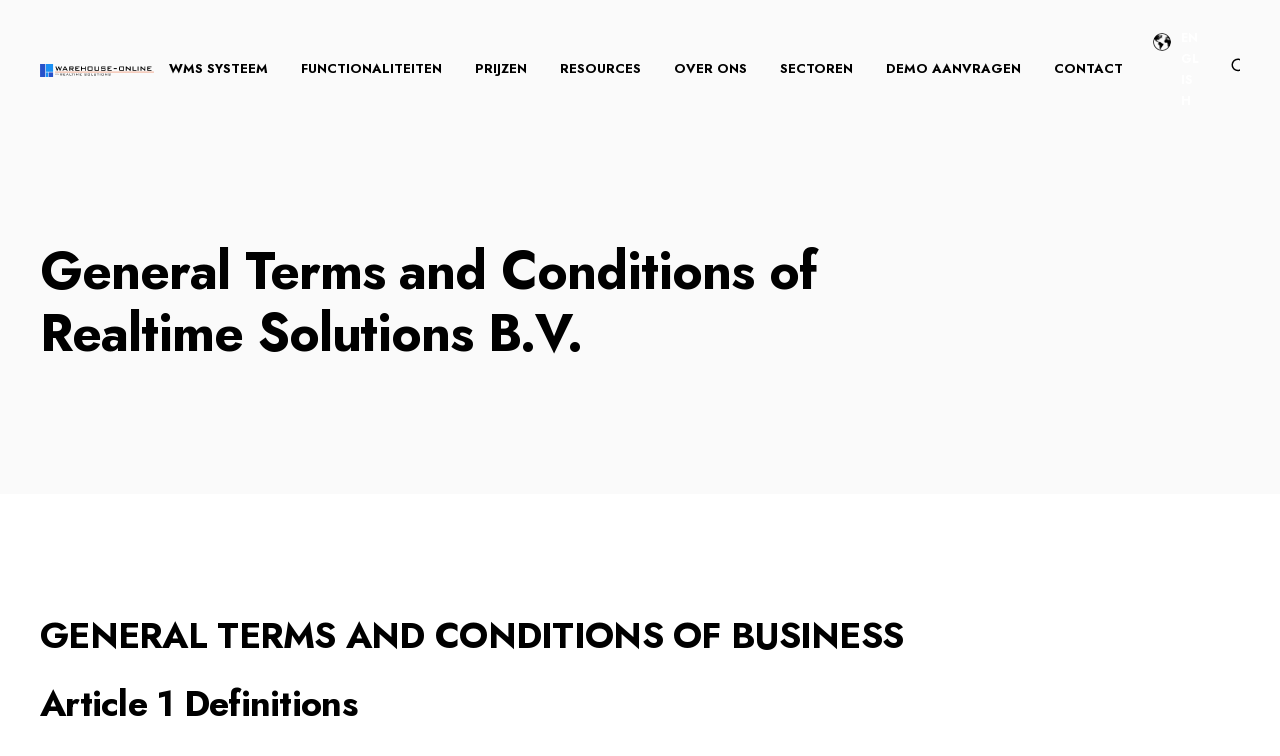

--- FILE ---
content_type: text/html; charset=UTF-8
request_url: https://warehouse-online.nl/en/general-terms-and-conditions
body_size: 18564
content:
<!doctype html><html lang="en"><head>
    <meta charset="utf-8">
    <title>General Terms and Conditions</title>
    <link rel="shortcut icon" href="https://warehouse-online.nl/hubfs/Icon%20Warehouse%20Online.png">
    <meta name="description" content="">
    
    
    
    
    
    
<meta name="viewport" content="width=device-width, initial-scale=1">

    
    <meta property="og:description" content="">
    <meta property="og:title" content="General Terms and Conditions">
    <meta name="twitter:description" content="">
    <meta name="twitter:title" content="General Terms and Conditions">

    

    
    <style>
a.cta_button{-moz-box-sizing:content-box !important;-webkit-box-sizing:content-box !important;box-sizing:content-box !important;vertical-align:middle}.hs-breadcrumb-menu{list-style-type:none;margin:0px 0px 0px 0px;padding:0px 0px 0px 0px}.hs-breadcrumb-menu-item{float:left;padding:10px 0px 10px 10px}.hs-breadcrumb-menu-divider:before{content:'›';padding-left:10px}.hs-featured-image-link{border:0}.hs-featured-image{float:right;margin:0 0 20px 20px;max-width:50%}@media (max-width: 568px){.hs-featured-image{float:none;margin:0;width:100%;max-width:100%}}.hs-screen-reader-text{clip:rect(1px, 1px, 1px, 1px);height:1px;overflow:hidden;position:absolute !important;width:1px}
</style>

<link rel="stylesheet" href="https://warehouse-online.nl/hubfs/hub_generated/template_assets/1/67931959237/1765186272386/template_main.min.css">
<link rel="stylesheet" href="https://warehouse-online.nl/hubfs/hub_generated/template_assets/1/67931911624/1765186270956/template_theme-overrides.min.css">
<link rel="stylesheet" href="https://warehouse-online.nl/hubfs/hub_generated/template_assets/1/67932877513/1766147300733/template_child.min.css">
<link rel="stylesheet" href="https://warehouse-online.nl/hubfs/hub_generated/module_assets/1/67931959245/1744258706294/module_menu-section.min.css">
<link rel="stylesheet" href="/hs/hsstatic/cos-LanguageSwitcher/static-1.336/sass/LanguageSwitcher.css">
<link rel="stylesheet" href="https://7052064.fs1.hubspotusercontent-na1.net/hubfs/7052064/hub_generated/module_assets/1/-2712622/1767723352478/module_search_input.min.css">

<style>
  #hs_cos_wrapper_site_search .hs-search-field__bar>form {
  background-color:#FAFAFA;
  border-radius:px;
  padding-top:10px;
  padding-right:20px;
  padding-bottom:10px;
  padding-left:20px;
}

#hs_cos_wrapper_site_search .hs-search-field__bar>form>label {}

#hs_cos_wrapper_site_search .hs-search-field__bar>form>.hs-search-field__input {
  padding-top:0px;
  padding-right:15px;
  padding-bottom:0px;
  padding-left:15px;
  color:#000000;
  font-size:18px;
  border-radius:px;
}

#hs_cos_wrapper_site_search .hs-search-field__button {
  background-color:#FF653F;
  border-radius:px;
  padding-top:5px;
  padding-right:15px;
  padding-bottom:5px;
  padding-left:15px;
  margin-top:10px;
  margin-bottom:10px;
  color:#ffffff;
}

#hs_cos_wrapper_site_search .hs-search-field__button:hover,
#hs_cos_wrapper_site_search .hs-search-field__button:focus { background-color:#eb5833; }

#hs_cos_wrapper_site_search .hs-search-field__button:active { background-color:rgba(255,168,131,1.0); }

#hs_cos_wrapper_site_search .hs-search-field--open .hs-search-field__suggestions {
  border-radius:px;
  color:#000000;
}

#hs_cos_wrapper_site_search .hs-search-field--open .hs-search-field__suggestions a { color:#000000; }

#hs_cos_wrapper_site_search .hs-search-field--open .hs-search-field__suggestions a:hover {}

</style>

<link rel="stylesheet" href="https://warehouse-online.nl/hubfs/hub_generated/module_assets/1/67931909309/1744258696297/module_heading.min.css">
<style>
  @font-face {
    font-family: "Lato";
    font-weight: 400;
    font-style: normal;
    font-display: swap;
    src: url("/_hcms/googlefonts/Lato/regular.woff2") format("woff2"), url("/_hcms/googlefonts/Lato/regular.woff") format("woff");
  }
  @font-face {
    font-family: "Lato";
    font-weight: 700;
    font-style: normal;
    font-display: swap;
    src: url("/_hcms/googlefonts/Lato/700.woff2") format("woff2"), url("/_hcms/googlefonts/Lato/700.woff") format("woff");
  }
  @font-face {
    font-family: "Jost";
    font-weight: 400;
    font-style: normal;
    font-display: swap;
    src: url("/_hcms/googlefonts/Jost/regular.woff2") format("woff2"), url("/_hcms/googlefonts/Jost/regular.woff") format("woff");
  }
  @font-face {
    font-family: "Jost";
    font-weight: 700;
    font-style: normal;
    font-display: swap;
    src: url("/_hcms/googlefonts/Jost/700.woff2") format("woff2"), url("/_hcms/googlefonts/Jost/700.woff") format("woff");
  }
  @font-face {
    font-family: "Jost";
    font-weight: 700;
    font-style: normal;
    font-display: swap;
    src: url("/_hcms/googlefonts/Jost/700.woff2") format("woff2"), url("/_hcms/googlefonts/Jost/700.woff") format("woff");
  }
  @font-face {
    font-family: "Varela";
    font-weight: 400;
    font-style: normal;
    font-display: swap;
    src: url("/_hcms/googlefonts/Varela/regular.woff2") format("woff2"), url("/_hcms/googlefonts/Varela/regular.woff") format("woff");
  }
</style>

<!-- Editor Styles -->
<style id="hs_editor_style" type="text/css">
#hs_cos_wrapper_widget_1685448424737  { display: block !important; padding-bottom: 25px !important }
.footer-row-0-max-width-section-centering > .row-fluid {
  max-width: 1240px !important;
  margin-left: auto !important;
  margin-right: auto !important;
}
.footer-row-1-max-width-section-centering > .row-fluid {
  max-width: 1240px !important;
  margin-left: auto !important;
  margin-right: auto !important;
}
.widget_1685447457703-flexbox-positioning {
  display: -ms-flexbox !important;
  -ms-flex-direction: column !important;
  -ms-flex-align: start !important;
  -ms-flex-pack: start;
  display: flex !important;
  flex-direction: column !important;
  align-items: flex-start !important;
  justify-content: flex-start;
}
.widget_1685447457703-flexbox-positioning > div {
  max-width: 100%;
  flex-shrink: 0 !important;
}
.widget_1685448319112-flexbox-positioning {
  display: -ms-flexbox !important;
  -ms-flex-direction: column !important;
  -ms-flex-align: start !important;
  -ms-flex-pack: start;
  display: flex !important;
  flex-direction: column !important;
  align-items: flex-start !important;
  justify-content: flex-start;
}
.widget_1685448319112-flexbox-positioning > div {
  max-width: 100%;
  flex-shrink: 0 !important;
}
.footer-module-2-flexbox-positioning {
  display: -ms-flexbox !important;
  -ms-flex-direction: column !important;
  -ms-flex-align: start !important;
  -ms-flex-pack: start;
  display: flex !important;
  flex-direction: column !important;
  align-items: flex-start !important;
  justify-content: flex-start;
}
.footer-module-2-flexbox-positioning > div {
  max-width: 100%;
  flex-shrink: 0 !important;
}
/* HubSpot Non-stacked Media Query Styles */
@media (min-width:768px) {
  .dnd_area-row-0-vertical-alignment > .row-fluid {
    display: -ms-flexbox !important;
    -ms-flex-direction: row;
    display: flex !important;
    flex-direction: row;
  }
  .dnd_area-row-1-vertical-alignment > .row-fluid {
    display: -ms-flexbox !important;
    -ms-flex-direction: row;
    display: flex !important;
    flex-direction: row;
  }
  .dnd_area-column-4-vertical-alignment {
    display: -ms-flexbox !important;
    -ms-flex-direction: column !important;
    -ms-flex-pack: center !important;
    display: flex !important;
    flex-direction: column !important;
    justify-content: center !important;
  }
  .dnd_area-column-4-vertical-alignment > div {
    flex-shrink: 0 !important;
  }
  .dnd_area-column-1-vertical-alignment {
    display: -ms-flexbox !important;
    -ms-flex-direction: column !important;
    -ms-flex-pack: center !important;
    display: flex !important;
    flex-direction: column !important;
    justify-content: center !important;
  }
  .dnd_area-column-1-vertical-alignment > div {
    flex-shrink: 0 !important;
  }
  .dnd_area-column-5-vertical-alignment {
    display: -ms-flexbox !important;
    -ms-flex-direction: column !important;
    -ms-flex-pack: center !important;
    display: flex !important;
    flex-direction: column !important;
    justify-content: center !important;
  }
  .dnd_area-column-5-vertical-alignment > div {
    flex-shrink: 0 !important;
  }
  .footer-row-0-vertical-alignment > .row-fluid {
    display: -ms-flexbox !important;
    -ms-flex-direction: row;
    display: flex !important;
    flex-direction: row;
  }
  .footer-row-1-vertical-alignment > .row-fluid {
    display: -ms-flexbox !important;
    -ms-flex-direction: row;
    display: flex !important;
    flex-direction: row;
  }
  .footer-column-3-vertical-alignment {
    display: -ms-flexbox !important;
    -ms-flex-direction: column !important;
    -ms-flex-pack: start !important;
    display: flex !important;
    flex-direction: column !important;
    justify-content: flex-start !important;
  }
  .footer-column-3-vertical-alignment > div {
    flex-shrink: 0 !important;
  }
  .footer-column-6-vertical-alignment {
    display: -ms-flexbox !important;
    -ms-flex-direction: column !important;
    -ms-flex-pack: start !important;
    display: flex !important;
    flex-direction: column !important;
    justify-content: flex-start !important;
  }
  .footer-column-6-vertical-alignment > div {
    flex-shrink: 0 !important;
  }
  .footer-column-1-vertical-alignment {
    display: -ms-flexbox !important;
    -ms-flex-direction: column !important;
    -ms-flex-pack: start !important;
    display: flex !important;
    flex-direction: column !important;
    justify-content: flex-start !important;
  }
  .footer-column-1-vertical-alignment > div {
    flex-shrink: 0 !important;
  }
  .cell_1685449354987-vertical-alignment {
    display: -ms-flexbox !important;
    -ms-flex-direction: column !important;
    -ms-flex-pack: center !important;
    display: flex !important;
    flex-direction: column !important;
    justify-content: center !important;
  }
  .cell_1685449354987-vertical-alignment > div {
    flex-shrink: 0 !important;
  }
  .footer-column-12-vertical-alignment {
    display: -ms-flexbox !important;
    -ms-flex-direction: column !important;
    -ms-flex-pack: center !important;
    display: flex !important;
    flex-direction: column !important;
    justify-content: center !important;
  }
  .footer-column-12-vertical-alignment > div {
    flex-shrink: 0 !important;
  }
}
/* HubSpot Styles (default) */
.dnd_area-row-0-padding {
  padding-top: 240px !important;
  padding-bottom: 100px !important;
}
.dnd_area-row-0-background-layers {
  background-image: linear-gradient(rgba(250, 250, 250, 1), rgba(250, 250, 250, 1)) !important;
  background-position: left top !important;
  background-size: auto !important;
  background-repeat: no-repeat !important;
}
.dnd_area-row-1-padding {
  padding-top: 120px !important;
  padding-bottom: 120px !important;
}
.dnd_area-column-4-hidden {
  display: flex !important;
}
.footer-row-0-padding {
  padding-top: 100px !important;
  padding-bottom: 0px !important;
}
.footer-row-1-background-layers {
  background-image: linear-gradient(rgba(20, 28, 39, 1), rgba(20, 28, 39, 1)) !important;
  background-position: left top !important;
  background-size: auto !important;
  background-repeat: no-repeat !important;
}
.footer-column-3-margin {
  margin-bottom: 40px !important;
}
.footer-column-6-margin {
  margin-bottom: 40px !important;
}
.footer-column-1-margin {
  margin-bottom: 40px !important;
}
/* HubSpot Styles (mobile) */
@media (max-width: 767px) {
  .dnd_area-row-0-padding {
    padding-top: 160px !important;
    padding-bottom: 140px !important;
  }
  .dnd_area-row-1-padding {
    padding-top: 80px !important;
    padding-bottom: 0px !important;
  }
  .footer-row-0-padding {
    padding-top: 60px !important;
    padding-bottom: 0px !important;
  }
}
</style>
    
  <script data-search_input-config="config_site_search" type="application/json">
  {
    "autosuggest_results_message": "Results for \u201C[[search_term]]\u201D",
    "autosuggest_no_results_message": "There are no autosuggest results for \u201C[[search_term]]\u201D",
    "sr_empty_search_field_message": "There are no suggestions because the search field is empty.",
    "sr_autosuggest_results_message": "There are currently [[number_of_results]] auto-suggested results for [[search_term]]. Navigate to the results list by pressing the down arrow key, or press return to search for all results.",
    "sr_search_field_aria_label": "This is a search field with an auto-suggest feature attached.",
    "sr_search_button_aria_label": "Search"
  }
  </script>

  <script id="hs-search-input__valid-content-types" type="application/json">
    [
      
        "SITE_PAGE",
      
        "LANDING_PAGE",
      
        "BLOG_POST",
      
        "LISTING_PAGE",
      
        "KNOWLEDGE_ARTICLE",
      
        "HS_CASE_STUDY"
      
    ]
  </script>


    
<!--  Added by GoogleTagManager integration -->
<script>
var _hsp = window._hsp = window._hsp || [];
window.dataLayer = window.dataLayer || [];
function gtag(){dataLayer.push(arguments);}

var useGoogleConsentModeV2 = true;
var waitForUpdateMillis = 1000;



var hsLoadGtm = function loadGtm() {
    if(window._hsGtmLoadOnce) {
      return;
    }

    if (useGoogleConsentModeV2) {

      gtag('set','developer_id.dZTQ1Zm',true);

      gtag('consent', 'default', {
      'ad_storage': 'denied',
      'analytics_storage': 'denied',
      'ad_user_data': 'denied',
      'ad_personalization': 'denied',
      'wait_for_update': waitForUpdateMillis
      });

      _hsp.push(['useGoogleConsentModeV2'])
    }

    (function(w,d,s,l,i){w[l]=w[l]||[];w[l].push({'gtm.start':
    new Date().getTime(),event:'gtm.js'});var f=d.getElementsByTagName(s)[0],
    j=d.createElement(s),dl=l!='dataLayer'?'&l='+l:'';j.async=true;j.src=
    'https://www.googletagmanager.com/gtm.js?id='+i+dl;f.parentNode.insertBefore(j,f);
    })(window,document,'script','dataLayer','GTM-5V5HH5M');

    window._hsGtmLoadOnce = true;
};

_hsp.push(['addPrivacyConsentListener', function(consent){
  if(consent.allowed || (consent.categories && consent.categories.analytics)){
    hsLoadGtm();
  }
}]);

</script>

<!-- /Added by GoogleTagManager integration -->

    <link rel="canonical" href="https://warehouse-online.nl/en/general-terms-and-conditions">


<meta property="og:url" content="https://warehouse-online.nl/en/general-terms-and-conditions">
<meta name="twitter:card" content="summary">
<meta http-equiv="content-language" content="en">
<link rel="alternate" hreflang="en" href="https://warehouse-online.nl/en/general-terms-and-conditions">
<link rel="alternate" hreflang="nl" href="https://warehouse-online.nl/over-ons/algemene-voorwaarden">







    
  <meta name="generator" content="HubSpot"></head>
  <body>
<!--  Added by GoogleTagManager integration -->
<noscript><iframe src="https://www.googletagmanager.com/ns.html?id=GTM-5V5HH5M" height="0" width="0" style="display:none;visibility:hidden"></iframe></noscript>

<!-- /Added by GoogleTagManager integration -->

    <div id="preloader">
      <div id="preloader_preload"></div>
    </div>
    <div class="body-wrapper   hs-content-id-70237568197 hs-site-page page ">
      
        <div data-global-resource-path="Realtime Solutions - Melinda child/templates/partials/header.html"><header class="header">

  
  <a href="#main-content" class="header__skip">Skip to content</a>

  
  <div class="container-fluid content-wrapper">
<div class="row-fluid-wrapper">
<div class="row-fluid">
<div class="span12 widget-span widget-type-cell " style="" data-widget-type="cell" data-x="0" data-w="12">

</div><!--end widget-span -->
</div>
</div>
</div>
  

  <div class="header__container content-wrapper">

    
    <div class="header__logo header__logo--main">
      <div id="hs_cos_wrapper_site_logo" class="hs_cos_wrapper hs_cos_wrapper_widget hs_cos_wrapper_type_module widget-type-logo" style="" data-hs-cos-general-type="widget" data-hs-cos-type="module">
  






















  <span id="hs_cos_wrapper_site_logo_hs_logo_widget" class="hs_cos_wrapper hs_cos_wrapper_widget hs_cos_wrapper_type_logo" style="" data-hs-cos-general-type="widget" data-hs-cos-type="logo"><a href="https://warehouse-online.nl/?hsLang=en" id="hs-link-site_logo_hs_logo_widget" style="border-width:0px;border:0px;"><img src="https://warehouse-online.nl/hubfs/WHO%20Logo%20tagline%20door%20RTS.svg" class="hs-image-widget " height="33" style="height: auto;width:300px;border-width:0px;border:0px;" width="300" alt="Warehouse Online" title="Warehouse Online" loading="eager"></a></span>
</div>
    </div>
    

    
    <div class="header__column">

      
      <div class="header__row-2">
        <div class="header__navigation header--element">
          <div id="hs_cos_wrapper_navigation-primary" class="hs_cos_wrapper hs_cos_wrapper_widget hs_cos_wrapper_type_module" style="" data-hs-cos-general-type="widget" data-hs-cos-type="module">





























<nav aria-label="Main menu" class="navigation-primary">
  
  
  <ul class="submenu level-1">
    
      
  <li class="has-submenu menu-item hs-skip-lang-url-rewrite">
    <a href="https://warehouse-online.nl/wms" class="menu-link">WMS systeem</a>

    
      <input type="checkbox" id="WMS systeem" class="submenu-toggle">
      <label class="menu-arrow" for="WMS systeem">
        <span class="menu-arrow-bg"></span>
      </label>
      
  
  <ul class="submenu level-2">
    
      
  <li class="no-submenu menu-item hs-skip-lang-url-rewrite">
    <a href="https://warehouse-online.nl/wat-is-een-wms" class="menu-link">Wat is een WMS</a>

    
  </li>

    
  </ul>

    
  </li>

    
      
  <li class="has-submenu menu-item hs-skip-lang-url-rewrite">
    <a href="https://warehouse-online.nl/functionaliteiten" class="menu-link">Functionaliteiten</a>

    
      <input type="checkbox" id="Functionaliteiten" class="submenu-toggle">
      <label class="menu-arrow" for="Functionaliteiten">
        <span class="menu-arrow-bg"></span>
      </label>
      
  
  <ul class="submenu level-2">
    
      
  <li class="no-submenu menu-item hs-skip-lang-url-rewrite">
    <a href="https://warehouse-online.nl/functionaliteiten-wms-orderpick-strategieën" class="menu-link">Orderpickstrategieën</a>

    
  </li>

    
      
  <li class="no-submenu menu-item hs-skip-lang-url-rewrite">
    <a href="https://warehouse-online.nl/functionaliteiten-wms-integraties" class="menu-link">Integratiemogelijkheden</a>

    
  </li>

    
      
  <li class="no-submenu menu-item hs-skip-lang-url-rewrite">
    <a href="https://warehouse-online.nl/slimme-wms-erp-integratie-voor-foutloos-voorraadbeheer" class="menu-link">WMS ERP integratie</a>

    
  </li>

    
      
  <li class="no-submenu menu-item hs-skip-lang-url-rewrite">
    <a href="https://warehouse-online.nl/functionaliteiten-wms-in-cloud" class="menu-link">Cloud based WMS</a>

    
  </li>

    
      
  <li class="no-submenu menu-item hs-skip-lang-url-rewrite">
    <a href="https://warehouse-online.nl/functionaliteiten-magazijnbeheer" class="menu-link">Magazijnbeheer</a>

    
  </li>

    
      
  <li class="no-submenu menu-item hs-skip-lang-url-rewrite">
    <a href="https://warehouse-online.nl/functionaliteiten-voorraadbeheer" class="menu-link">Voorraadbeheer</a>

    
  </li>

    
      
  <li class="no-submenu menu-item hs-skip-lang-url-rewrite">
    <a href="https://warehouse-online.nl/functionaliteiten-kpis-meten-voorraadbeheer" class="menu-link">KPI's meten voorraadbeheer</a>

    
  </li>

    
  </ul>

    
  </li>

    
      
  <li class="no-submenu menu-item hs-skip-lang-url-rewrite">
    <a href="https://warehouse-online.nl/prijzen" class="menu-link">Prijzen</a>

    
  </li>

    
      
  <li class="has-submenu menu-item hs-skip-lang-url-rewrite">
    <a href="javascript:;" class="menu-link">Resources</a>

    
      <input type="checkbox" id="Resources" class="submenu-toggle">
      <label class="menu-arrow" for="Resources">
        <span class="menu-arrow-bg"></span>
      </label>
      
  
  <ul class="submenu level-2">
    
      
  <li class="no-submenu menu-item hs-skip-lang-url-rewrite">
    <a href="https://warehouse-online.nl/blog" class="menu-link">Blog</a>

    
  </li>

    
      
  <li class="no-submenu menu-item hs-skip-lang-url-rewrite">
    <a href="https://warehouse-online.nl/downloads" class="menu-link">Downloads</a>

    
  </li>

    
  </ul>

    
  </li>

    
      
  <li class="has-submenu menu-item hs-skip-lang-url-rewrite">
    <a href="https://warehouse-online.nl/over-ons" class="menu-link active-branch">Over ons</a>

    
      <input type="checkbox" id="Over ons" class="submenu-toggle">
      <label class="menu-arrow" for="Over ons">
        <span class="menu-arrow-bg"></span>
      </label>
      
  
  <ul class="submenu level-2">
    
      
  <li class="no-submenu menu-item hs-skip-lang-url-rewrite">
    <a href="https://warehouse-online.nl/contact" class="menu-link">Contact</a>

    
  </li>

    
      
  <li class="no-submenu menu-item hs-skip-lang-url-rewrite">
    <a href="https://warehouse-online.nl/over-ons/werken-bij" class="menu-link">Werken bij</a>

    
  </li>

    
      
  <li class="no-submenu menu-item hs-skip-lang-url-rewrite">
    <a href="https://warehouse-online.nl/over-ons/support-en-training" class="menu-link">Support &amp; Training</a>

    
  </li>

    
      
  <li class="no-submenu menu-item hs-skip-lang-url-rewrite">
    <a href="https://warehouse-online.nl/over-ons/avg" class="menu-link">AVG</a>

    
  </li>

    
      
  <li class="no-submenu menu-item hs-skip-lang-url-rewrite">
    <a href="https://warehouse-online.nl/over-ons/algemene-voorwaarden" class="menu-link">Algemene voorwaarden</a>

    
  </li>

    
      
  <li class="no-submenu menu-item hs-skip-lang-url-rewrite">
    <a href="https://warehouse-online.nl/en/general-terms-and-conditions" class="menu-link active-item" aria-current="page">General Conditions</a>

    
  </li>

    
  </ul>

    
  </li>

    
      
  <li class="has-submenu menu-item hs-skip-lang-url-rewrite">
    <a href="javascript:;" class="menu-link">Sectoren</a>

    
      <input type="checkbox" id="Sectoren" class="submenu-toggle">
      <label class="menu-arrow" for="Sectoren">
        <span class="menu-arrow-bg"></span>
      </label>
      
  
  <ul class="submenu level-2">
    
      
  <li class="no-submenu menu-item hs-skip-lang-url-rewrite">
    <a href="https://warehouse-online.nl/wms-voor-ecommerce" class="menu-link">E-commerce</a>

    
  </li>

    
      
  <li class="no-submenu menu-item hs-skip-lang-url-rewrite">
    <a href="https://warehouse-online.nl/sectoren-fulfilment" class="menu-link">Fulfilment</a>

    
  </li>

    
      
  <li class="no-submenu menu-item hs-skip-lang-url-rewrite">
    <a href="https://warehouse-online.nl/wms-voor-groothandels" class="menu-link">Groothandels</a>

    
  </li>

    
      
  <li class="no-submenu menu-item hs-skip-lang-url-rewrite">
    <a href="https://warehouse-online.nl/over-ons/logistiek-dienstverlener" class="menu-link">Logistieke dienstverleners</a>

    
  </li>

    
      
  <li class="no-submenu menu-item hs-skip-lang-url-rewrite">
    <a href="https://warehouse-online.nl/over-ons/onderwijs" class="menu-link">Onderwijs</a>

    
  </li>

    
      
  <li class="no-submenu menu-item hs-skip-lang-url-rewrite">
    <a href="https://warehouse-online.nl/wms-voor-productiebedrijven" class="menu-link">Productiebedrijven</a>

    
  </li>

    
  </ul>

    
  </li>

    
      
  <li class="no-submenu menu-item hs-skip-lang-url-rewrite">
    <a href="https://warehouse-online.nl/demo" class="menu-link">Demo aanvragen</a>

    
  </li>

    
      
  <li class="no-submenu menu-item hs-skip-lang-url-rewrite">
    <a href="https://warehouse-online.nl/contact" class="menu-link">Contact</a>

    
  </li>

    
  </ul>

</nav></div>
        </div>
        
          <div class="header__language-switcher header--element">
            <div class="header__language-switcher--label">
              <div id="hs_cos_wrapper_language-switcher" class="hs_cos_wrapper hs_cos_wrapper_widget hs_cos_wrapper_type_module widget-type-language_switcher" style="" data-hs-cos-general-type="widget" data-hs-cos-type="module"><span id="hs_cos_wrapper_language-switcher_" class="hs_cos_wrapper hs_cos_wrapper_widget hs_cos_wrapper_type_language_switcher" style="" data-hs-cos-general-type="widget" data-hs-cos-type="language_switcher"><div class="lang_switcher_class">
   <div class="globe_class" onclick="">
       <ul class="lang_list_class">
           <li>
               <a class="lang_switcher_link" data-language="en" lang="en" href="https://warehouse-online.nl/en/general-terms-and-conditions">English</a>
           </li>
           <li>
               <a class="lang_switcher_link" data-language="nl" lang="nl" href="https://warehouse-online.nl/over-ons/algemene-voorwaarden">Nederlands</a>
           </li>
       </ul>
   </div>
</div></span></div>
              <div class="header__language-switcher--label-current"> English</div>
            </div>
          </div>
        
        <div class="header--toggle header__navigation--toggle"></div>
        
          <div class="header--toggle header__language-switcher--toggle"></div>
        
        <div class="header--toggle header__search--toggle"></div>
        <div class="header__close--toggle"></div>
        <div class="header__search header--element">
          <div id="hs_cos_wrapper_site_search" class="hs_cos_wrapper hs_cos_wrapper_widget hs_cos_wrapper_type_module" style="" data-hs-cos-general-type="widget" data-hs-cos-type="module">























<div class="hs-search-field">
    <div class="hs-search-field__bar hs-search-field__bar--button-inline  ">
      <form data-hs-do-not-collect="true" class="hs-search-field__form" action="https://warehouse-online.nl/zoeken">

        <label class="hs-search-field__label show-for-sr" for="site_search-input">This is a search field with an auto-suggest feature attached.</label>

        <input role="combobox" aria-expanded="false" aria-controls="autocomplete-results" aria-label="This is a search field with an auto-suggest feature attached." type="search" class="hs-search-field__input" id="site_search-input" name="q" autocomplete="off" aria-autocomplete="list" placeholder="">

        
          
            <input type="hidden" name="type" value="SITE_PAGE">
          
        
          
        
          
            <input type="hidden" name="type" value="BLOG_POST">
          
        
          
            <input type="hidden" name="type" value="LISTING_PAGE">
          
        
          
        
          
        

        

        <button class="hs-search-field__button hs-search-field__button--labelled" aria-label="Search"> Zoeken</button>
        <div class="hs-search-field__suggestions-container ">
          <ul id="autocomplete-results" role="listbox" aria-label="term" class="hs-search-field__suggestions">
            
              <li role="option" tabindex="-1" aria-posinset="1" aria-setsize="0" class="results-for show-for-sr">There are no suggestions because the search field is empty.</li>
            
          </ul>
        </div>
      </form>
    </div>
    <div id="sr-messenger" class="hs-search-sr-message-container show-for-sr" role="status" aria-live="polite" aria-atomic="true">
    </div>
</div>

</div>
        </div>
      </div>
      

    </div>
    

  </div>

</header></div>
      

      

<main id="main-content" class="body-container-wrapper">
  
  <div class="container-fluid body-container body-container--home">
<div class="row-fluid-wrapper">
<div class="row-fluid">
<div class="span12 widget-span widget-type-cell " style="" data-widget-type="cell" data-x="0" data-w="12">

<div class="row-fluid-wrapper row-depth-1 row-number-1 dnd_area-row-0-vertical-alignment dnd_area-row-0-background-color dnd_area-row-0-background-layers dnd-section dnd_area-row-0-padding">
<div class="row-fluid ">
<div class="span8 widget-span widget-type-cell dnd-column dnd_area-column-1-vertical-alignment" style="" data-widget-type="cell" data-x="0" data-w="8">

<div class="row-fluid-wrapper row-depth-1 row-number-2 dnd-row">
<div class="row-fluid ">
<div class="span12 widget-span widget-type-custom_widget dnd-module" style="" data-widget-type="custom_widget" data-x="0" data-w="12">
<div id="hs_cos_wrapper_dnd_area-module-2" class="hs_cos_wrapper hs_cos_wrapper_widget hs_cos_wrapper_type_module" style="" data-hs-cos-general-type="widget" data-hs-cos-type="module"><div class="heading-title-wrapper heading-align-left heading-color-dark">

  <h1 class="heading-title">General Terms and Conditions of Realtime Solutions B.V.</h1>

</div></div>

</div><!--end widget-span -->
</div><!--end row-->
</div><!--end row-wrapper -->

</div><!--end widget-span -->
<div class="span4 widget-span widget-type-cell dnd_area-column-4-vertical-alignment dnd-column dnd_area-column-4-hidden" style="" data-widget-type="cell" data-x="8" data-w="4">

</div><!--end widget-span -->
</div><!--end row-->
</div><!--end row-wrapper -->

<div class="row-fluid-wrapper row-depth-1 row-number-3 dnd_area-row-1-padding dnd_area-row-1-vertical-alignment dnd-section">
<div class="row-fluid ">
<div class="span12 widget-span widget-type-cell dnd_area-column-5-vertical-alignment dnd-column" style="" data-widget-type="cell" data-x="0" data-w="12">

<div class="row-fluid-wrapper row-depth-1 row-number-4 dnd-row">
<div class="row-fluid ">
<div class="span12 widget-span widget-type-custom_widget dnd-module" style="" data-widget-type="custom_widget" data-x="0" data-w="12">
<div id="hs_cos_wrapper_widget_1685438247618" class="hs_cos_wrapper hs_cos_wrapper_widget hs_cos_wrapper_type_module widget-type-rich_text" style="" data-hs-cos-general-type="widget" data-hs-cos-type="module"><span id="hs_cos_wrapper_widget_1685438247618_" class="hs_cos_wrapper hs_cos_wrapper_widget hs_cos_wrapper_type_rich_text" style="" data-hs-cos-general-type="widget" data-hs-cos-type="rich_text"><h2>GENERAL TERMS AND CONDITIONS OF BUSINESS</h2>
<h3>Article 1 Definitions</h3>
<ol>
<li>Application Services:<br>The term “Application Services” is understood to mean facilitating and maintaining the availability of the Implementation, on a subscription basis, from our Datacenter on behalf of the Other Party.</li>
<li>Application Services:<br>The term “Application Services” is understood to mean facilitating and maintaining the availability of the Implementation, on a subscription basis, from our Datacenter on behalf of the Other Party.</li>
<li>Datacenter:<br>The term “Datacenter” is understood to mean all computer equipment managed by Us, or on Our behalf, connected to the Internet, from which the Implementation is made available to the Other Party.</li>
<li>Services:<br>The term “Services” is understood to mean all work undertaken by Us (or a third party commissioned by us) on behalf of the Other Party, as established in the Agreement, including but not limited to, issuing organisational and automation advice, undertaking feasibility studies, consultancy, study programmes, courses, training sessions, support, secondment, and all Hardware and Software-related work, such as installation and implementation.</li>
<li>Error:<br>The term “Error” is understood to mean any failure of the Implementation to meet the functional specifications agreed with the Other Party. There shall be no question of any Error unless it can be proved and reproduced.</li>
<li>Hardware:<br>The term “Hardware” is understood to mean all equipment, peripheral equipment and documentation, supplied by Us on behalf of the Other Party for the purposes of the Implementation.</li>
<li>Implementation:<br>The term “Implementation” is understood to mean all Hardware and Software supplied by Us, or made available by Us, configured and connected to the hardware and software of the Other Party, in accordance with the specifications agreed with the Other Party as set out in the Agreement.</li>
<li>Office hours:<br>The term “Office Hours” is understood to mean the hours between 09.00 and 17.00. /li&gt;</li>
<li>Agreement:<br>The term “Agreement” is understood to mean the agreement concluded between Us and the Other Party, comprising the delivery of the Implementation, Hardware, Software, Services and/or Application Services. The Agreement comprises the quotation issued by Us, and the corresponding documentation, such as the agreed specifications, the SLA and these General Terms and Conditions.</li>
<li>SLA:<br>The term “SLA” is understood to mean the Service Level Agreement, which may be incorporated as an Appendix to the Agreement.</li>
<li>Software:<br>The term “Software” is understood to mean all computer programs and corresponding documents supplied by or made available by Us for the purposes of the Implementation, as specified in the Agreement.</li>
<li>The Other Party:<br>The term “Other Party” is understood to mean any (legal) person with whom We have concluded an Agreement.</li>
<li>Work Days:<br>The term “Work Days” is understood to mean all calendar days, with the exclusion of weekends and established national holidays in the Netherlands.</li>
<li>We/Us/Our:<br>Realtime Solutions B.V., having its registered office and having its principal place of business at (5612 AJ) Eindhoven, De Zaale 11, being the user of these General Terms and Conditions and hereinafter referred to as: “We”, “Us” or “Our”.</li>
</ol>
<h3>Article 2 Applicability</h3>
<ol>
<li>These General Terms and Conditions apply to all Agreements concluded between Us and the Other Party, and to any legal acts, deliveries and work undertaken by Us in connection with or arising from our Agreements.</li>
<li>Derogation from and additions to the provisions of these General Terms and Conditions shall only be binding upon Us in so far as they have been expressly confirmed by Us in writing.</li>
<li>In the event that one or more of the provisions of these General Terms and Conditions should be void or should be nullified, the remaining provisions of these General Terms and Conditions or the Agreements concluded between the Other Party and Us to which these Terms and Conditions apply, shall remain in full force.</li>
</ol>
<h3>Article 3 Offers</h3>
<ol>
<li>Unless expressly indicated otherwise in writing, all Our offers shall be without obligation and engagement, and are based on performance of the Agreement under normal circumstances, based on the facts known to Us and during Office Hours on Work Days.</li>
</ol>
<h3>Article 4 Additional work</h3>
<ol>
<li>In the event that We, at the request or with the approval of the Other Party, have carried out work or delivered a performance that in our opinion does not fall within the scope of the Agreement, We shall charge the Other Party for such work at our standard rates. We shall notify the Other Party in writing of the consequences of the additional work on the agreed price. The Other Party hereby accepts that the additional work as referred to in the preceding paragraph can influence the agreed time of delivery and the mutual responsibilities of Us and the Other Party.</li>
<li>We shall not commence with the additional work until we have received the written instructions of the<br>Other Party, issued on the basis of the aforementioned written notification as referred to in the preceding paragraph.</li>
</ol>
<h3>Article 5 Third parties</h3>
<ol>
<li>Unless otherwise explicitly agreed in writing with the Other Party, We shall be entitled to engage the services of third parties in relation to the performance of the Agreement. Without prejudice to the provisions of Article 12 (Force Majeure) of these General Terms and Conditions, We shall remain responsible for and liable vis-à-vis the Other Party for the proper execution of the Agreement.</li>
<li>Unless otherwise explicitly agreed in writing, any rights to which the Other Party is entitled pursuant to the Agreement shall be non- transferable to third parties.</li>
<li>Unless otherwise explicitly agreed in writing, the Other Party hereby grants Us permission to transfer the legal relationship arising from the Agreement to third parties, who are affiliated to Us in whatever manner, or have taken over our operations.</li>
</ol>
<h3>Article 6 Price</h3>
<ol>
<li>The prices quoted by Us are exclusive of turnover tax and other government levies, if any.</li>
<li>All prices and fees are in Euros or in another currency, agreed by Us in writing; any exchange rate fluctuations are for the risk of the Other Party, unless otherwise expressly agreed in writing.</li>
<li>The prices stated by Us are also based on the exchange rates, purchase prices, wages, wage costs, social security contributions, governmental levies, insurance premiums and other costs, as well as on the Agreement being executed under normal circumstances. If during the continuation of the Agreement one or more of the aforementioned cost price factors undergo a change, We reserve the right to adjust the agreed prices accordingly.</li>
<li>With regard to Agreements spanning several years, Our prices will be adjusted every year in line with inflation.</li>
</ol>
<h3>Article 7 Delivery times</h3>
<ol>
<li>The stated or agreed (delivery) times shall never be firm deadlines, unless otherwise agreed in writing.</li>
<li>The stated or agreed delivery times are based on the circumstances applicable at the time of concluding the Agreement and the facts known to Us at the time, and with due observance of the obligations of the Other Party pursuant to Article 18 (cooperation of the Other Party) of these General Terms and Conditions.</li>
</ol>
<h3>Article 8 Payment</h3>
<ol>
<li>A charge will be made for All Hardware, Software and Services in accordance with the agreements made pursuant to the Agreement. If not explicitly stated in the Agreement, all Hardware, Software and Services costs in concluding the Agreement shall be charged and invoiced in advance on a monthly basis.</li>
<li>Unless otherwise agreed in writing, payment by the Other Party must be made to Us within the agreed term. All payments must be transferred to a giro or bank account nominated by Us. For Application Services, payments must be effected by direct debit.</li>
<li>Unless otherwise agreed in writing, payment by the Other Party must be made within fourteen (14) days following invoice date. This term shall count as a firm deadline, on the expiry of which the Other Party shall be in default of payment. Offsetting the amounts due against amounts which the Other Party claims We owe it, is excluded.</li>
<li>In the event of failure to pay within the term referred to in Article 8.3, the Other Party shall owe contractual interest at a rate of one and a half percent (1.5%) a month, or at the statutory rate of interest should the latter be the higher, with a part of a month being counted as a full month.</li>
<li>In the event of failure to pay within the term referred to in Article 8.3, the Other Party shall owe collection charges. The extrajudicial collection charges in such a case shall be fifteen percent (15%) of the amount owing, with a minimum of EUR 250.00.</li>
<li>Payments made by the Other Party shall always count as payment toward all interest and costs owing and subsequently as payment of those claims pursuant to the Agreement that have been due and payable longest, even though the Other Party may indicate that the payment is in respect of another debt.</li>
<li>The Other Party shall not be entitled to refuse to make payment or to suspend its obligation to do so, on the ground of alleged deficiencies in the Implementation delivered by Us or for any other reason whatsoever.</li>
<li>In the event of the winding up or insolvency of the Other Party or of its being granted a suspension of payment, Our claims, of whatever nature, against the Other Party shall become immediately payable.</li>
<li>We shall at all times be entitled to require the Other Party to furnish security, in whatever form, for the fulfilment of all its obligations pursuant to the Agreement. In the event that the Other Party fails to comply with Our request to furnish security, We shall be entitled to dissolve the Agreement or to suspend our obligations.</li>
</ol>
<h3>Article 9 Suspension</h3>
<ol>
<li>If the Other Party does not meet one or more of its obligations, or if corresponding provisions give good reason for Us to fear that the Other Party will not fulfil its obligations of the Agreement, We reserve the right to suspend the fulfilment of Our obligations, except in case of mandatory provisions to the contrary.</li>
</ol>
<h3>Article 10 Retention of title</h3>
<ol>
<li>All Hardware delivered by Us shall remain Our property until all claims under the Agreement, as well as claims relating to any compensation on account of shortcomings on the part of the Other Party in the fulfilment of its obligations, have been fulfilled. In the event of the Other Party's failure to fulfil its payment obligations, or if we have good grounds to fear that the Other Party will be unable to fulfil its obligations, We shall be entitled to take back the goods that are subject to retention of title. The Other Party shall afford all co-operation necessary in the correct and timely performance of the Agreement. Failing this, the Other Party shall owe Us an immediately payable penalty of ten percent (10%) of the outstanding amount.</li>
<li>No rights shall ever be granted or, as the case arises, transferred to the Other Party, except on condition that the agreed considerations are paid in time and in full by the same.</li>
</ol>
<h3>Article 11 Liability</h3>
<ol>
<li>We accept statutory liability to pay damages to the extent as shown in Article 11.</li>
<li>Our liability (owing to an attributable shortcoming in the fulfilment of the Agreement and/or arising from acting unlawfully) is limited to compensating the loss suffered by the Other Party, which directly and exclusively arose from any shortcoming, act or omission on our part in relation to Our statutory obligations. Our total liability owing to an attributable shortcoming in the fulfilment of the Agreement and/or arising from acting unlawfully is limited to compensating the direct loss up to a maximum of fifty percent (50%) of the price that the Other Party owed pursuant to the work or performance. If the work to be performed by Us exceeds a term of one (1) year, the price stipulated for that work shall be set at fifty percent (50%) of the total of the fees (exclusive of VAT) stipulated for one year. Under no circumstances shall the total compensation to the Other Party exceed EUR 50,000.00, irrespective of the number of events for which We are liable.</li>
<li>In the context of these General Terms and Conditions, the term “loss, which arose directly and exclusively from any shortcoming, act or omission on Our part in relation to Our statutory obligations” has the following, exclusive, meaning:
<ol>
<li>all reasonable expenses which the Other Party would have to incur to have Our performance fulfil the Agreement. However, such loss shall not be made good if the Other Party has rescinded the Agreement;</li>
<li>all expenses which the Other Party has incurred for necessarily keeping operational its old system or systems and associated facilities, owing to the fact that We have not fulfilled an obligation on a delivery date to which We were bound, minus any savings that resulted from the delayed fulfilments;</li>
<li>all reasonable expenses incurred in determining the cause and extent of the loss insofar as such determination relates to any loss, which arose directly and exclusively from any shortcoming, act or omission on Our part in relation to Our statutory obligations;</li>
<li>all reasonable expenses incurred in preventing or mitigating a loss, insofar as the Other Party demonstrates that such expenses have resulted in a reduction of any loss, which arose directly and exclusively from any shortcoming, act or omission on Our part in relation to Our statutory obligations; and</li>
<li>all reasonable expenses incurred in remedying the loss or damage caused by Us to items and/or persons.</li>
</ol>
</li>
<li>We are not liable for all other financial losses, such as, but not limited to, consequential loss or damaged data (files), penalty payments and/or compensation owed to third parties and/or compensation, loss profit, missed savings or loss due to business stagnation.</li>
<li>Our liability in respect of an imputable failure to perform an Agreement shall not arise unless the Other Party immediately and properly provides a written notice of default to Us, stating a reasonable period in which to remedy the failure, and We continue, and can be blamed for continuing, to fail in the fulfilment of Our obligations even after such period. The notice of default must specify the failure in as much detail as possible, so that We will be able to react adequately.</li>
<li>No right to damages shall ever arise unless the Other Party reports the loss to Us<br>in writing as soon as possible, though no later than six (6) weeks after it has arisen.</li>
</ol>
<h3>Article 12 Non-attributable failure ('Force Majeure')</h3>
<ol>
<li>Neither party shall be bound to meet any obligation if prevented from doing so as a consequence of Force Majeure. The term “Force Majeure” is understood to mean any circumstance beyond either party's control, (un)foreseen at the time of concluding the Agreement, as a result of which performance of either party's obligations under this Agreement cannot reasonably be expected. Force Majeure is in any case understood to mean a non-attributable shortcoming on the part of Our suppliers or third parties to whom We have outsourced performance of the Agreement.</li>
<li>Neither party may invoke Force Majeure, unless it notifies the other party accordingly, by means of a written letter sent by registered mail as soon as possible.</li>
<li>Either party has the right, if the Force Majeure situation on the side of the other party lasts longer than ten (10) Work Days, to dissolve the Agreement immediately by means of a written letter sent by registered mail. In that case, any performance which has already taken place pursuant to the Agreement shall be settled proportionately, without either party being thereafter indebted to the other in any other amount.</li>
</ol>
<h3>Article 13 Dissolution</h3>
<ol>
<li>We shall be entitled to rescind the Agreement (in part or in full) in writing with immediate effect, without a notice of default or judicial intervention being required, if the Other Party imputably fails to comply, or fails to comply fully and promptly with its (payment) obligations under the Agreement - in all cases, after having received a proper written notice which is as detailed as possible and in which it has been given a reasonable time period to remedy the breach - or on any other basis, as well as if the Other Party has been granted suspension of payment, the Other Party has made a declaration of bankruptcy, has requested to be declared bankrupt or has been declared bankrupt; the company of the Other Party is liquidated, or placed under legal restraint.</li>
<li>If the Agreement is dissolved, Our claims on the Other Party become immediately due and payable If at the time of such rescission as is referred to in Article 13.1, the Other Party has already received any performance in the execution of the Agreement, such performance and the obligation to pay connected therewith shall be incapable of being undone unless and insofar as We are in default with respect to such performance. Amounts which We have invoiced before the rescission, in connection with that which We have already properly performed or delivered to execute the Agreement shall, subject to the provisions in the preceding sentence, continue to be owed in full and shall be immediately payable at the time of rescission.</li>
</ol>
<h3>Article 14 Confidentiality and anti-takeover provision</h3>
<ol>
<li>Each of the parties guarantees that all information of a confidential nature received from the other party before and after the conclusion of the Agreement shall remain confidential. Information shall in any event be considered confidential if so designated by either of the parties.</li>
<li>The parties further agree not to use the confidential information except for the purpose of the transaction stated by the other party, nor to use the information in any other manner than that indicated by the other party.</li>
<li>During the term of the Agreement and for one year after it is terminated, each of the Parties shall not, unless it receives prior written permission from the other party, take on employees of the other party who are or were involved in executing the Agreement or otherwise have these employees work for it, directly or indirectly.</li>
<li>If the other party fails to fulfil one or more obligations under the Agreement, said party shall owe an immediately payable penalty of € 5,000.00 (five thousand Euros) per day. Said termination does not prejudice any statutory right to recover the actual loss from the other party.</li>
</ol>
<h3>Article 15 Disputes and applicable law</h3>
<ol>
<li>In the event of a dispute, or an impending dispute, We reserve the right, at Our expense, to enlist the services of an appropriate expert to undertake the work on behalf of the Other Party. The Other Party shall afford all co-operation necessary in the correct and timely performance thereof.</li>
<li>In the event of a dispute between Us and the Other Party with regard to the Agreement, the dispute resolution procedure set out in this Article will be observed.</li>
<li>Any dispute relating to the Agreement shall in the first instance be referred in writing to the project organisation stated in Article 19. If the project organisation is unable to resolve the dispute within five (5) work days after submission of the dispute, or if no project organisation has been established, the dispute will be presented to the board of directors of both parties.</li>
<li>If the parties are unable to resolve the dispute in accordance with the procedure set out in Article 15.3, the parties may agree to binding or non- binding arbitration by the Foundation for the Settlement of Disputes in the Automation Sector [Dutch: Stichting Geschillenoplossing Automatisering]. If the parties are unable to reach agreement on arbitration, the dispute will be referred to the competent court at 's-Hertogenbosch. If the parties have agreed to non-binding arbitration, the remaining disputes will also be referred to the competent court at 's-Hertogenbosch.</li>
<li>All Agreements to which these General Terms and Conditions are partly or wholly applicable, shall be governed exclusively by the laws of the Netherlands.</li>
</ol>
<h2>SPECIAL PROVISIONS WITH REGARD TO THE DELIVERY OF HARDWARE, SOFTWARE AND SERVICES</h2>
<h3>Article 16 Applicability</h3>
<ol>
<li>In addition to the General Provisions in these General Terms and Conditions, the provisions set forth in this Chapter shall apply if We and the Other Party have concluded an agreement governing the delivery of Hardware, Software and Services.</li>
<li>If and insofar as any conflicts arise between the General Terms and Conditions and these Special Provisions, the latter, specially agreed conditions, shall take precedence.</li>
</ol>
<h3>Article 17 Hardware;</h3>
<ol>
<li>The Hardware is delivered to Us by our suppliers, and is subject to the warranty provisions of the relevant supplier. If requested to do so, We can inform the Other Party of the applicable warranty provisions. During the applicable warranty period, Our supplier may issue warranty or - at our discretion - We can fulfil the warranty obligations imposed by Our suppliers.</li>
</ol>
<h3>Article 18 Cooperation by the Other Party</h3>
<ol>
<li>The Other Party undertakes at all times to inform us in a timely, full and proper manner of its envisaged objective(s) in the scope of the Agreement, the business units involved in the performance of the Agreement, the organisation of its business, the business processes and data flows involved in the performance of the Agreement, as well as all other facts and circumstances of which the Other Party is aware, or ought to be aware, that such facts and circumstances are important to the proper execution of the Agreement.</li>
<li>The Other Party undertakes at all times to lend its assistance as is deemed reasonably necessary to ensure proper performance of the Agreement. In the event that Our employees perform work on-site at the Other Party, the Other Party shall provide the facilities reasonably desired by those employees free of charge, such as a working space with computer and telecommunications facilities. The Other Party shall indemnify Us against claims by third parties, including Our employees, who, in executing the Agreement, suffer injury which is the result of acts or omissions by the Other Party or of unsafe situations in its organisation.</li>
<li>The Other Party vouches that the employees engaged by the Other Party for the implementation of the Agreement shall meet the necessary requirements of professional competence and expertise in the performance of the Agreement. Should it transpire that this is not the case, We reserve the right to demand that the Other Party replaces the employees concerned with employees who do have the expertise relevant to this process. If none of the persons employed by the Other Party have the relevant expertise, We reserve the right to demand that the Other Party hires the appropriate expertise at its own expense.</li>
<li>The Other Party is responsible for facilitating communication between the employees it has deployed for the purpose of executing this Agreement, unless otherwise agreed.</li>
<li>We reserve the right to suspend performance of the Agreement concluded with the Other Party, and to charge the Other Party the costs incurred in the suspension of this Agreement, if the Other Party fails to comply, or fails to comply fully and promptly with the requirement to lend cooperation.</li>
</ol>
<h3>Article 19 Cooperation</h3>
<ol>
<li>Both parties acknowledge that proper cooperation is vital to the successful implementation of the Agreement, and that good communication is an essential precondition for establishing proper cooperation. In that respect, the parties may agree to the establishment of a project organisation, representing both parties, Us and the Other Party.</li>
<li>Neither party is entitled to replace employees appointed for the purposes of executing the Agreement without the prior written permission of the other party, unless the employee in question (i) resigns, (ii) is dismissed by his or her employer, or (iii) is unable to undertake the work. The other party shall not withhold its permission on unreasonable grounds. The expertise and experience of this employee shall as a minimum be equal to that of the employee he or she is replacing.</li>
</ol>
<h3>Article 20 Delivery of the Implementation</h3>
<ol>
<li>We shall notify the Other Party in time of the dates on which the Implementation is to take place; the Other Party undertakes to lend its full cooperation in this respect. In particular, the Other Party undertakes to make available the equipment and infrastructure necessary for the Implementation. The provisions of Article 18, paragraph 4 shall apply <i>mutatis mutandis</i>.</li>
<li>The Implementation shall be delivered in accordance with a schedule drawn up by Us, in consultation with the Other Party. The Implementation will be regarded as delivered as soon as it has been accepted by the Other Party, with due observance of the provisions of the preceding paragraph.</li>
<li>As soon as, in our judgment, the Implementation can be accepted, We shall notify the Other Party accordingly by email. Within five (5) Work Days of the Implementation, the Other Party must notify Us by email of any Errors and/or inaccuracies. Failing this, the Implementation will be considered to have been approved by the Other Party.</li>
</ol>
<h3>Article 21 Intellectual property rights</h3>
<ol>
<li>All intellectual property rights to any Software or other materials developed or provided under the Agreement, such as analyses, designs, documentation, reports, offers, and any preparatory material belonging thereto, shall solely be held by Us or Our licenser(s). The Other Party shall exclusively acquire such rights of use and powers as are explicitly granted hereunder.</li>
<li>The Other Party will not be permitted to remove from or change in the Software or other materials any designation concerning copyrights, trademarks, tradenames or other intellectual property rights, including any indications concerning the confidential nature and secrecy of the Software or other materials.</li>
</ol>
<h3>Article 22 End User Licence, Software</h3>
<ol>
<li>In compliance with the term specified in the Agreement, We hereby grant the Other Party a non-exclusive licence to use the Software in accordance with the objectives set out this Agreement. The licence granted to the Other Party shall apply to the locations of the Other Party, and the number of users specified in the Agreement.</li>
<li>We reserve the right to implement security (copy protection) technology in the Software. The Other Party is not permitted to remove or circumvent this (copy protection) technology.</li>
<li>The Other Party shall afford Us access to its sites, buildings and/or systems to verify or have verified that the Software is being used in accordance with the applicable terms and conditions.</li>
<li>Within the financial parameters stated in Article 11.2, We shall indemnify the Other Party against the claims of third parties based on the assertion that the Software and/or accompanying documentation infringes the intellectual property rights of these third parties. The indemnification shall only apply on the condition that the Other Party notifies us immediately in writing of any claims instituted by third parties, and agrees to leave the matter, including any settlements, fully to Our discretion and at Our expense. The Other Party shall be obliged to give all necessary information and cooperation as is reasonably necessary in relation to the aforementioned claims instituted by third parties, if necessary in the name of the Other Party. If a claim is made against Us, we are entitled, at Our expense and at our discretion, without obligation to do so, either (i) to procure for the Other Party the right to continue to run the allegedly infringing Software, or (ii) to modify the Software or replace it with a functional equivalent. Our obligations will not apply to the extent that the claim is based on (i) designs, specifications or instructions issued by or on behalf of the Other Party or (ii) any modifications made to the Software without Our prior permission. Any other or further liability or obligation to indemnify Us in respect of infringement of any intellectual property rights of third parties is excluded, including any liability to pay compensation.</li>
<li>The Other Party is not authorised to allow third parties to use or examine the Software delivered by Us, unless We have provided express, written permission.</li>
<li>The Other Party declares that neither it nor via its headquarters, subsidiary, affiliate, intermediary or similar third party shall:</li>
<ol>
<li>sell, lease, licence, sub-licence, encumber or otherwise transfer the Software or a portion thereof;</li>
<li>decompile, disassemble or reverse engineer the Software or any portion thereof except and to the extent this cannot be excluded on the grounds of compelling legal decisions.</li>
</ol>
<li>Every form of infringement to the licence rights for Software established in these General Conditions by the Other Party gives Us the right, with immediate effect, to dissolve the agreement by means of a written letter sent by registered mail, without prejudice to Our right to compensation for damages.</li>
<li>Unless otherwise expressly agreed, We will not make the source code of the Software available to the Other Party.</li>
</ol>
<h3>Article 23 No guarantees</h3>
<ol>
<li>The Software is issued by Us “as is”, without any guarantee. In particular, We cannot guarantee the Software's correct performance, nor that it is suitable for the Other Party's envisaged objective(s) and/or infringes the intellectual property rights of third parties. Any Errors in the Implementation will be remedied in accordance with the agreements set out in the SLA.</li>
</ol>
<h2>SPECIAL PROVISIONS WITH REGARD TO APPLICATION SERVICES&nbsp;</h2>
<h3>Article 24 Applicability</h3>
<ol>
<li>In addition to the General Provisions and the Special Provisions regarding the delivery of Hardware, Software and Services in these General Terms and Conditions, the provisions set forth in this Chapter shall apply to the delivery of Application Services.</li>
<li>If and insofar as any conflicts arise between the General Terms and Conditions and/or the Special Provisions regarding the delivery of Hardware, Software and Services and these Special Provisions, the latter, specially agreed conditions, shall take precedence.</li>
</ol>
<h3>Article 25 Description of the Application Services</h3>
<ol>
<li>We will connect the technical infrastructure of the Other Party to Our Datacenter. We will grant the Other Party access to the Application Services during the term established in the Agreement. If no term has been established, the Agreement will be entered into for an indefinite period of time, the minimum being one (1) year.</li>
<li>We will provide the Application Services pursuant to the service levels set out in the SLA. If We fail to achieve a certain service level, the consequences will be determined in the SLA. In so far as the SLA quotes availability percentages, they are measured over a calendar month and at the closest measuring point, not taking into consideration pre-scheduled maintenance hours set out in the SLA for the purpose of determining availability percentages. “Availability” is understood to mean availability of the Implementation in the Datacenter via the Internet. “Availability” is not understood to mean the existence of a working point-to-point connection between the infrastructure of the Other Party and the Internet, unless otherwise agreed upon.</li>
<li>We shall take the necessary measures, as established in the SLA, to protect the information stored in Our Datacenter.</li>
<li>We reserve the right to modify the Implementation from time to time to improve or change the functionality, and to correct Errors. If a modification results in a change in the functionality, We will inform the Other Party accordingly, before the modification is carried out. The Application Services are offered in an identical fashion to many customers. For this reason, it is not possible to omit a certain change or modification exclusively for the Other Party.</li>
</ol>
<h3>Article 26 Conditions of use of the Application Services</h3>
<ol>
<li>The Other Party determines which information is saved and/or exchanged using Application Services. We have no knowledge of this information, and assume no liability for this information. The Other Party is responsible for ensuring that this information is lawful, and that it does not breach the rights of third parties. We do not assume any liability whatsoever for the information saved and/or exchanged using Application Services. The Other Party shall indemnify us against claims by third parties based on the assumption that the information saved and/or exchanged using Application Services is unlawful.</li>
<li>If it becomes apparent to Us that the information that was saved and/or exchanged by the Other Party using Application Services is unlawful, We will act promptly to delete the information or block access to it. In no case shall We be held liable for any damages arising from this intervention.</li>
<li>26.3. The Other Party is obliged to keep the certificates, user names and passwords provided by Us secret. We assume no liability for misuse of certificates, user names and passwords. We may assume that any End User who logs in using the certificate, the username and password of the Other Party is actually the End User who has been authorised to do so by the Other Party. The moment the Other Party knows, or has reason to suspect, that the certificates, user names and passwords have fallen into the hands of unauthorised persons, We must be immediately informed, without prejudice to the obligations of the Other Party to take appropriate measures immediately.</li>
</ol>
<h3>Article 27 Maintenance</h3>
<ol>
<li>We reserve the right to temporarily deactivate the Application Services in order to maintain, modify or improve Our computer systems, or those of Our suppliers. We shall notify the Other Party in a timely fashion of any such deactivation, with due consideration for the desired availability of the Implementation. We shall never be liable for damages vis-à-vis the Other Party on account of taking the Application Services out of service.</li>
</ol>
<h3>Article 28 Privacy</h3>
<ol>
<li>The use of the Application Services may involve processing personal data. In this regard, We act as processor. Moreover, in this capacity, We undertake to observe all Our legal obligations. By entering into this Agreement, the Other Party instructs Us to process this personal data within the scope of the Application Services. We will only process other data on the instructions of the Other Party, or if there is a statutory obligation to do so.</li>
<li>All employees who act under Our authority, and who have access to the personal data, undertake to observe confidentiality with respect to the personal data of which they become cognisant, unless a law prescribes otherwise.</li>
<li>We will, according to our best abilities, take technical and organisational measures to protect the personal data against loss or any other form of unlawful processing. These measures will be appropriate, taking into account the state of the technology and the costs that are incurred herewith, and are aimed in part at preventing any unnecessary data gathering and further processing.</li>
</ol>
<p><strong>General Terms and Conditions 20-05-2008</strong></p></span></div>

</div><!--end widget-span -->
</div><!--end row-->
</div><!--end row-wrapper -->

</div><!--end widget-span -->
</div><!--end row-->
</div><!--end row-wrapper -->

</div><!--end widget-span -->
</div>
</div>
</div>
</main>


      
        <div data-global-resource-path="Realtime Solutions - Melinda child/templates/partials/footer.html"><footer class="footer">
  <div class="container-fluid footer__container content-wrapper">
<div class="row-fluid-wrapper">
<div class="row-fluid">
<div class="span12 widget-span widget-type-cell " style="" data-widget-type="cell" data-x="0" data-w="12">

<div class="row-fluid-wrapper row-depth-1 row-number-1 footer-row-0-vertical-alignment footer-row-0-max-width-section-centering dnd-section footer-row-0-padding">
<div class="row-fluid ">
<div class="span4 widget-span widget-type-cell footer-column-1-vertical-alignment dnd-column footer-column-1-margin" style="" data-widget-type="cell" data-x="0" data-w="4">

<div class="row-fluid-wrapper row-depth-1 row-number-2 dnd-row">
<div class="row-fluid ">
<div class="span12 widget-span widget-type-custom_widget dnd-module" style="" data-widget-type="custom_widget" data-x="0" data-w="12">
<div id="hs_cos_wrapper_footer-module-4" class="hs_cos_wrapper hs_cos_wrapper_widget hs_cos_wrapper_type_module" style="" data-hs-cos-general-type="widget" data-hs-cos-type="module"><div class="heading-title-wrapper heading-align-left heading-color-light">

  <h4 class="heading-title">Download</h4>

</div></div>

</div><!--end widget-span -->
</div><!--end row-->
</div><!--end row-wrapper -->

<div class="row-fluid-wrapper row-depth-1 row-number-3 dnd-row">
<div class="row-fluid ">
<div class="span12 widget-span widget-type-custom_widget dnd-module" style="" data-widget-type="custom_widget" data-x="0" data-w="12">
<div id="hs_cos_wrapper_widget_1685448424737" class="hs_cos_wrapper hs_cos_wrapper_widget hs_cos_wrapper_type_module widget-type-rich_text" style="" data-hs-cos-general-type="widget" data-hs-cos-type="module"><span id="hs_cos_wrapper_widget_1685448424737_" class="hs_cos_wrapper hs_cos_wrapper_widget hs_cos_wrapper_type_rich_text" style="" data-hs-cos-general-type="widget" data-hs-cos-type="rich_text"><p><span>Download de Warehouse Online app en start vandaag nog met je eigen WMS!</span></p></span></div>

</div><!--end widget-span -->
</div><!--end row-->
</div><!--end row-wrapper -->

<div class="row-fluid-wrapper row-depth-1 row-number-4 dnd-row">
<div class="row-fluid ">
<div class="span12 widget-span widget-type-custom_widget widget_1685447457703-flexbox-positioning dnd-module" style="" data-widget-type="custom_widget" data-x="0" data-w="12">
<div id="hs_cos_wrapper_widget_1685447457703" class="hs_cos_wrapper hs_cos_wrapper_widget hs_cos_wrapper_type_module widget-type-linked_image" style="" data-hs-cos-general-type="widget" data-hs-cos-type="module">
    






  



<span id="hs_cos_wrapper_widget_1685447457703_" class="hs_cos_wrapper hs_cos_wrapper_widget hs_cos_wrapper_type_linked_image" style="" data-hs-cos-general-type="widget" data-hs-cos-type="linked_image"><a href="https://apps.apple.com/nl/app/warehouse-online/id1202248984" target="_blank" id="hs-link-widget_1685447457703_" rel="noopener" style="border-width:0px;border:0px;"><img src="https://warehouse-online.nl/hubfs/Apple%20App%20Store.svg" class="hs-image-widget " width="200" height="59" alt="Apple App Store" title="Apple App Store" loading="lazy"></a></span></div>

</div><!--end widget-span -->
</div><!--end row-->
</div><!--end row-wrapper -->

<div class="row-fluid-wrapper row-depth-1 row-number-5 dnd-row">
<div class="row-fluid ">
<div class="span12 widget-span widget-type-custom_widget widget_1685448319112-flexbox-positioning dnd-module" style="" data-widget-type="custom_widget" data-x="0" data-w="12">
<div id="hs_cos_wrapper_widget_1685448319112" class="hs_cos_wrapper hs_cos_wrapper_widget hs_cos_wrapper_type_module widget-type-linked_image" style="" data-hs-cos-general-type="widget" data-hs-cos-type="module">
    






  



<span id="hs_cos_wrapper_widget_1685448319112_" class="hs_cos_wrapper hs_cos_wrapper_widget hs_cos_wrapper_type_linked_image" style="" data-hs-cos-general-type="widget" data-hs-cos-type="linked_image"><a href="https://play.google.com/store/apps/details?id=nl.realtimeSolutions.warehouseOnline&amp;pli=1" target="_blank" id="hs-link-widget_1685448319112_" rel="noopener" style="border-width:0px;border:0px;"><img src="https://warehouse-online.nl/hubfs/Google%20Play.svg" class="hs-image-widget " width="200" height="59" alt="Google Play" title="Google Play" loading="lazy"></a></span></div>

</div><!--end widget-span -->
</div><!--end row-->
</div><!--end row-wrapper -->

</div><!--end widget-span -->
<div class="span4 widget-span widget-type-cell footer-column-6-margin footer-column-6-vertical-alignment dnd-column" style="" data-widget-type="cell" data-x="4" data-w="4">

<div class="row-fluid-wrapper row-depth-1 row-number-6 dnd-row">
<div class="row-fluid ">
<div class="span12 widget-span widget-type-custom_widget dnd-module" style="" data-widget-type="custom_widget" data-x="0" data-w="12">
<div id="hs_cos_wrapper_footer-module-7" class="hs_cos_wrapper hs_cos_wrapper_widget hs_cos_wrapper_type_module" style="" data-hs-cos-general-type="widget" data-hs-cos-type="module"><div class="heading-title-wrapper heading-align-left heading-color-light">

  <h4 class="heading-title">Contact</h4>

</div></div>

</div><!--end widget-span -->
</div><!--end row-->
</div><!--end row-wrapper -->

<div class="row-fluid-wrapper row-depth-1 row-number-7 dnd-row">
<div class="row-fluid ">
<div class="span12 widget-span widget-type-custom_widget dnd-module" style="" data-widget-type="custom_widget" data-x="0" data-w="12">
<div id="hs_cos_wrapper_footer-module-8" class="hs_cos_wrapper hs_cos_wrapper_widget hs_cos_wrapper_type_module widget-type-rich_text" style="" data-hs-cos-general-type="widget" data-hs-cos-type="module"><span id="hs_cos_wrapper_footer-module-8_" class="hs_cos_wrapper hs_cos_wrapper_widget hs_cos_wrapper_type_rich_text" style="" data-hs-cos-general-type="widget" data-hs-cos-type="rich_text"><p>Warehouse Online is een product van Realtime Solutions B.V.</p>
<p style="font-weight: bold;">Bezoekadres<br><span style="font-weight: normal;">Realtime Solutions B.V.</span><br><span style="font-weight: normal;"><a href="https://www.google.com/maps/place//data=!4m2!3m1!1s0x47c6d914aaaf7e25:0xd60a1f1688b0ee2a?sa=X&amp;ved=1t:8290&amp;ictx=111" data-url="/maps/place//data=!4m2!3m1!1s0x47c6d914aaaf7e25:0xd60a1f1688b0ee2a?sa=X&amp;ved=2ahUKEwj9is3h0LePAxXQ7QIHHaW4Bd0Q4kB6BAgSEAA" ping="/url?sa=t&amp;source=web&amp;rct=j&amp;opi=89978449&amp;url=/maps/place//data%3D!4m2!3m1!1s0x47c6d914aaaf7e25:0xd60a1f1688b0ee2a%3Fsa%3DX%26ved%3D1t:8290%26ictx%3D111&amp;ved=2ahUKEwj9is3h0LePAxXQ7QIHHaW4Bd0Q4kB6BAg4EAM" tabindex="0"><span>Hurksestraat</span></a> 60</span><br><span style="font-weight: normal;">5652 AL Eindhoven</span></p>
<p style="font-weight: bold;"><span style="font-weight: normal;"><span style="font-weight: bold;">Postadres</span><br>Realtime Solutions B.V.<br>Hurksestraat 60<br>5652 AL Eindhoven</span></p>
<p><em><span style="font-weight: bold;">Algemene vragen<br></span></em><em><a href="mailto:info@warehouse-online.nl">info@warehouse-online.nl</a>&nbsp;</em></p>
<p><em><span style="font-weight: bold;">Support</span><br></em><a href="mailto:support@warehouse-online.nl" style="font-weight: normal;" rel="noopener">support@warehouse-online.nl</a><br><span style="font-weight: normal;">+31 (0)40 3046 330</span></p></span></div>

</div><!--end widget-span -->
</div><!--end row-->
</div><!--end row-wrapper -->

</div><!--end widget-span -->
<div class="span4 widget-span widget-type-cell footer-column-3-vertical-alignment footer-column-3-margin dnd-column" style="" data-widget-type="cell" data-x="8" data-w="4">

<div class="row-fluid-wrapper row-depth-1 row-number-8 dnd-row">
<div class="row-fluid ">
<div class="span12 widget-span widget-type-custom_widget dnd-module" style="" data-widget-type="custom_widget" data-x="0" data-w="12">
<div id="hs_cos_wrapper_widget_1685448884781" class="hs_cos_wrapper hs_cos_wrapper_widget hs_cos_wrapper_type_module widget-type-header" style="" data-hs-cos-general-type="widget" data-hs-cos-type="module">



<span id="hs_cos_wrapper_widget_1685448884781_" class="hs_cos_wrapper hs_cos_wrapper_widget hs_cos_wrapper_type_header" style="" data-hs-cos-general-type="widget" data-hs-cos-type="header"><h4>Snel navigeren</h4></span></div>

</div><!--end widget-span -->
</div><!--end row-->
</div><!--end row-wrapper -->

<div class="row-fluid-wrapper row-depth-1 row-number-9 dnd-row">
<div class="row-fluid ">
<div class="span12 widget-span widget-type-custom_widget dnd-module" style="" data-widget-type="custom_widget" data-x="0" data-w="12">
<div id="hs_cos_wrapper_widget_1685448746412" class="hs_cos_wrapper hs_cos_wrapper_widget hs_cos_wrapper_type_module widget-type-simple_menu" style="" data-hs-cos-general-type="widget" data-hs-cos-type="module"><span id="hs_cos_wrapper_widget_1685448746412_" class="hs_cos_wrapper hs_cos_wrapper_widget hs_cos_wrapper_type_simple_menu" style="" data-hs-cos-general-type="widget" data-hs-cos-type="simple_menu"><div id="hs_menu_wrapper_widget_1685448746412_" class="hs-menu-wrapper active-branch flyouts hs-menu-flow-vertical" role="navigation" data-sitemap-name="" data-menu-id="" aria-label="Navigation Menu">
 <ul role="menu">
  <li class="hs-menu-item hs-menu-depth-1" role="none"><a href="https://warehouse-online.nl/wms" role="menuitem" target="_self">Product</a></li>
  <li class="hs-menu-item hs-menu-depth-1" role="none"><a href="https://warehouse-online.nl/blog" role="menuitem" target="_self">Blog</a></li>
  <li class="hs-menu-item hs-menu-depth-1" role="none"><a href="https://warehouse-online.nl/over-ons" role="menuitem" target="_self">Over ons</a></li>
  <li class="hs-menu-item hs-menu-depth-1" role="none"><a href="https://warehouse-online.nl/over-ons/avg" role="menuitem" target="_self">Privacy</a></li>
  <li class="hs-menu-item hs-menu-depth-1" role="none"><a href="https://warehouse-online.nl/over-ons/algemene-voorwaarden" role="menuitem" target="_self">Algemene voorwaarden</a></li>
  <li class="hs-menu-item hs-menu-depth-1" role="none"><a href="https://warehouse-online.nl/contact" role="menuitem" target="_self">Contact</a></li>
  <li class="hs-menu-item hs-menu-depth-1" role="none"><a href="https://warehouse-online.nl/demo" role="menuitem" target="_self">Demo aanvragen</a></li>
 </ul>
</div></span></div>

</div><!--end widget-span -->
</div><!--end row-->
</div><!--end row-wrapper -->

</div><!--end widget-span -->
</div><!--end row-->
</div><!--end row-wrapper -->

<div class="row-fluid-wrapper row-depth-1 row-number-10 footer-row-1-max-width-section-centering dnd-section footer-row-1-background-layers footer-row-1-background-color footer-row-1-vertical-alignment">
<div class="row-fluid ">
<div class="span6 widget-span widget-type-cell footer-column-12-vertical-alignment dnd-column" style="" data-widget-type="cell" data-x="0" data-w="6">

<div class="row-fluid-wrapper row-depth-1 row-number-11 dnd-row">
<div class="row-fluid ">
<div class="span12 widget-span widget-type-custom_widget footer-module-2-flexbox-positioning dnd-module" style="" data-widget-type="custom_widget" data-x="0" data-w="12">
<div id="hs_cos_wrapper_footer-module-2" class="hs_cos_wrapper hs_cos_wrapper_widget hs_cos_wrapper_type_module widget-type-logo" style="" data-hs-cos-general-type="widget" data-hs-cos-type="module">
  






















  
  <span id="hs_cos_wrapper_footer-module-2_hs_logo_widget" class="hs_cos_wrapper hs_cos_wrapper_widget hs_cos_wrapper_type_logo" style="" data-hs-cos-general-type="widget" data-hs-cos-type="logo"><a href="https://www.warehouse-online.nl/?hsLang=en" id="hs-link-footer-module-2_hs_logo_widget" style="border-width:0px;border:0px;"><img src="https://warehouse-online.nl/hubfs/Color=Logo%20White.svg" class="hs-image-widget " height="48" style="height: auto;width:250px;border-width:0px;border:0px;" width="250" alt="Color=Logo White" title="Color=Logo White"></a></span>
</div>

</div><!--end widget-span -->
</div><!--end row-->
</div><!--end row-wrapper -->

</div><!--end widget-span -->
<div class="span6 widget-span widget-type-cell cell_1685449354987-vertical-alignment dnd-column" style="" data-widget-type="cell" data-x="6" data-w="6">

<div class="row-fluid-wrapper row-depth-1 row-number-12 dnd-row">
<div class="row-fluid ">
<div class="span12 widget-span widget-type-custom_widget dnd-module" style="" data-widget-type="custom_widget" data-x="0" data-w="12">
<div id="hs_cos_wrapper_footer-module-13" class="hs_cos_wrapper hs_cos_wrapper_widget hs_cos_wrapper_type_module widget-type-rich_text" style="" data-hs-cos-general-type="widget" data-hs-cos-type="module"><span id="hs_cos_wrapper_footer-module-13_" class="hs_cos_wrapper hs_cos_wrapper_widget hs_cos_wrapper_type_rich_text" style="" data-hs-cos-general-type="widget" data-hs-cos-type="rich_text"><div style="text-align: center;"><span style="font-size: 13px;">©
<script>document.write( new Date().getFullYear() );</script>
Alle rechten voorbehouden | Realtime Solutions B.V.</span></div></span></div>

</div><!--end widget-span -->
</div><!--end row-->
</div><!--end row-wrapper -->

</div><!--end widget-span -->
</div><!--end row-->
</div><!--end row-wrapper -->

</div><!--end widget-span -->
</div>
</div>
</div>
</footer></div>
      
    </div>
    
    
    
<!-- HubSpot performance collection script -->
<script defer src="/hs/hsstatic/content-cwv-embed/static-1.1293/embed.js"></script>
<script src="https://warehouse-online.nl/hubfs/hub_generated/template_assets/1/67931272387/1765186263695/template_child.min.js"></script>
<script src="https://warehouse-online.nl/hubfs/hub_generated/template_assets/1/67931907830/1765186270950/template_jquery.min.js"></script>
<script src="https://warehouse-online.nl/hubfs/hub_generated/template_assets/1/67932678085/1765186265323/template_main.min.js"></script>
<script>
var hsVars = hsVars || {}; hsVars['language'] = 'en';
</script>

<script src="/hs/hsstatic/cos-i18n/static-1.53/bundles/project.js"></script>
<script src="https://warehouse-online.nl/hubfs/hub_generated/module_assets/1/67931959245/1744258706294/module_menu-section.min.js"></script>
<script src="https://7052064.fs1.hubspotusercontent-na1.net/hubfs/7052064/hub_generated/module_assets/1/-2712622/1767723352478/module_search_input.min.js"></script>

<!-- Start of HubSpot Analytics Code -->
<script type="text/javascript">
var _hsq = _hsq || [];
_hsq.push(["setContentType", "standard-page"]);
_hsq.push(["setCanonicalUrl", "https:\/\/warehouse-online.nl\/en\/general-terms-and-conditions"]);
_hsq.push(["setPageId", "70237568197"]);
_hsq.push(["setContentMetadata", {
    "contentPageId": 70237302463,
    "legacyPageId": "70237568197",
    "contentFolderId": null,
    "contentGroupId": null,
    "abTestId": null,
    "languageVariantId": 70237568197,
    "languageCode": "en",
    
    
}]);
</script>

<script type="text/javascript" id="hs-script-loader" async defer src="/hs/scriptloader/27124749.js"></script>
<!-- End of HubSpot Analytics Code -->


<script type="text/javascript">
var hsVars = {
    render_id: "b9f8fb37-a226-4caa-a4cb-e7310bbc0340",
    ticks: 1767775835464,
    page_id: 70237568197,
    
    content_group_id: 0,
    portal_id: 27124749,
    app_hs_base_url: "https://app-eu1.hubspot.com",
    cp_hs_base_url: "https://cp-eu1.hubspot.com",
    language: "en",
    analytics_page_type: "standard-page",
    scp_content_type: "",
    
    analytics_page_id: "70237568197",
    category_id: 1,
    folder_id: 0,
    is_hubspot_user: false
}
</script>


<script defer src="/hs/hsstatic/HubspotToolsMenu/static-1.432/js/index.js"></script>




  
</body></html>

--- FILE ---
content_type: text/css
request_url: https://warehouse-online.nl/hubfs/hub_generated/template_assets/1/67931911624/1765186270956/template_theme-overrides.min.css
body_size: 1267
content:
.content-wrapper{max-width:1240px}.content-wrapper--vertical-spacing,.dnd-section{padding:60px 20px}.dnd-section>.row-fluid{max-width:1240px}html{font-size:18px}body{color:#444}body,p{font-family:Lato,sans-serif;font-style:normal;font-weight:400;text-decoration:none}a{color:#0092ed}a:focus,a:hover{color:#006ac5}a:active{color:#28baff}::selection{background-color:#000;color:#fff}h1{color:#000;font-family:Jost,sans-serif;font-size:52px;font-style:normal;font-weight:700;text-decoration:none}h2,h3{color:#000;font-size:36px}h2,h3,h4{font-family:Jost,sans-serif;font-style:normal;font-weight:700;text-decoration:none}h4{color:#2954c2;font-size:24px}h5{font-size:20px}h5,h6{color:#000;font-family:Jost,sans-serif;font-style:normal;font-weight:700;text-decoration:none}h6{font-size:22px}@media (max-width:767px){h1{font-size:41.6px}h2,h3{font-size:28.8px}}.title-subtitle{color:#0092ed;font-family:Jost,sans-serif;font-style:normal;font-weight:700;text-decoration:none}hr:not(:first-child){background-color:#0092ed;color:#0092ed}blockquote{border-left-color:#ff653f}.button,button{background-color:#0092ed;border:0 solid #0092ed;border-radius:50px;color:#fff;font-family:Jost,sans-serif;font-style:normal;font-weight:700;padding:13px 30px;text-decoration:none}.header__column .button,.header__column button{padding:9.1px 27px}.button:focus,.button:hover,button:focus,button:hover{background-color:#0074cf;border-color:#0074cf;color:#fff}.button.bg-true,button.bg-true{background-color:#ff653f;border:0 solid #ff653f}.button.bg-true:focus,.button.bg-true:hover,button.bg-true:focus,button.bg-true:hover{background-color:#e14721;border-color:#e14721;color:#fff}.button:active,button:active{background-color:#28baff;border-color:#28baff;color:#fff}.submitted-message,form{font-family:Lato,sans-serif;font-style:normal;font-weight:400;text-decoration:none}.form-title{color:#000;font-size:24px}form label{color:#444;font-family:Jost,sans-serif;font-style:normal;font-weight:700;text-decoration:none}form legend{color:#444}form input[type=email],form input[type=file],form input[type=number],form input[type=password],form input[type=tel],form input[type=text],form select,form textarea{border-color:#eee;color:#000;font-family:Jost,sans-serif;font-style:normal;font-weight:700;text-decoration:none}form input[type=email]:focus,form input[type=file]:focus,form input[type=number]:focus,form input[type=password]:focus,form input[type=tel]:focus,form input[type=text]:focus,form select:focus,form textarea:focus{border-color:#0092ed}form .hs-button{font-family:Jost,sans-serif}::-webkit-input-placeholder{color:#444}.hs-fieldtype-date .input .hs-dateinput:before,:-moz-placeholder,:-ms-input-placeholder,::-moz-placeholder,::-webkit-input-placeholder,::placeholder{color:#444}.fn-date-picker td.is-selected .pika-button{background:#0092ed}.fn-date-picker td .pika-button:hover{background-color:#0092ed!important}.fn-date-picker td.is-today .pika-button{color:#0092ed}form .hs-button,form input[type=submit]{background-color:#0092ed;border:0 solid #0092ed;border-radius:50px;color:#fff;padding:13px 30px}form .hs-button:focus,form .hs-button:hover,form input[type=submit]:focus,form input[type=submit]:hover{background-color:#006ac5;border-color:#006ac5;color:#fff}form .hs-button:active,form input[type=submit]:active{background-color:#28baff;border-color:#28baff;color:#fff}table{background-color:#fff}table,td,th{border-color:#444}td,th{color:#444}thead td,thead th{background-color:#0092ed;border-bottom-color:#444;color:#fff}tfoot td{background-color:#fff;color:#444}#preloader_preload{background-color:#0092ed}.header{background-color:hsla(0,0%,100%,0);border-bottom-color:hsla(0,0%,100%,0)}.header__language-switcher .lang_list_class li a,.header__language-switcher-label-current,.header__logo .logo-company-name,body .navigation-primary a{color:#fff;font-family:Jost,sans-serif}body .navigation-primary .submenu .submenu .menu-item .menu-link{color:#444}body .navigation-primary .submenu .submenu .menu-item:hover .menu-link{color:#000}.header__language-switcher .lang_list_class li a,.header__language-switcher--label-current{color:#fff;font-family:Jost,sans-serif}.header__language-switcher .lang_list_class li a:focus,.header__language-switcher .lang_list_class li:hover a,.header__language-switcher--label-current:focus,.header__language-switcher--label-current:hover,body .navigation-primary a:focus,body .navigation-primary a:hover{color:#d7d7d7}.header__language-switcher .lang_list_class li a:active,.header__language-switcher--label-current:active,body .navigation-primary a:active{color:#fff}body .navigation-primary .submenu.level-1>li>a:after{background-color:#0092ed}.header__language-switcher .lang_list_class.first-active:after{border-bottom-color:hsla(0,0%,100%,0)}.header__language-switcher .lang_list_class li a,.header__language-switcher-label-current{font-family:Jost,sans-serif}.header__language-switcher .lang_list_class li:hover{background-color:#0092ed}@media(max-width:767px){.header__navigation{background-color:hsla(0,0%,100%,0)}.header__navigation-toggle svg,.menu-arrow svg{fill:#fff}}.footer{background-color:#213343}.footer h1,.footer h2,.footer h3,.footer h4,.footer h5,.footer h6,.footer img,.footer label,.footer li,.footer p,.footer span{color:#ccc}.blog-header__inner,.blog-related-posts{padding:60px 0}.blog-post__body{padding-top:100px}.blog-post{padding-bottom:100px}.blog-index__post-title-link{color:#000}.blog-index__post-author-name{color:#444}.blog-index__post-tag{background-color:#0092ed;font-family:Jost,sans-serif;font-style:normal;font-weight:700;text-decoration:none}.blog-index__post-tag:hover{background-color:#000}.blog-index__post-timestamp{color:#444;font-family:Jost}.blog-pagination__link{color:#444}.blog-pagination__link--active:after,.blog-pagination__next-link:after,.blog-pagination__prev-link:after{background-color:#0092ed}.blog-pagination__next-link svg,.blog-pagination__prev-link svg{fill:#444}.blog-pagination__number-link:focus,.blog-pagination__number-link:hover{background-color:#0092ed}.blog-pagination,.blog-post__meta{font-family:Jost,sans-serif}.blog-post__meta{font-style:normal;font-weight:700;text-decoration:none}.blog-post__body{color:#000}.blog-post__tag-link{color:#444}.blog-post__tag-link:focus,.blog-post__tag-link:hover{color:#1c1c1c}.blog-post__tag-link:active{color:#6c6c6c}.blog-related-posts__title a{color:#000}.blog-related-posts__title a:hover{color:#0092ed}.blog-comments{margin-bottom:100px;padding-top:60px}#comments-listing .comment-reply-to{color:#0092ed}#comments-listing .comment-reply-to:focus,#comments-listing .comment-reply-to:hover{color:#006ac5}#comments-listing .comment-reply-to:active{color:#28baff}.blog-comments .replying-to{color:#000;font-family:Jost,sans-serif;font-style:normal;font-weight:700;text-decoration:none}.error-page:before{color:#0092ed}.systems-page--search-results .hs-search-results__listing li .hs-search-results__title{color:#000;font-family:Jost,sans-serif;font-size:20px}.card__price,.systems-page--search-results .hs-search-results__listing .hs-search-highlight{color:#0092ed}.card__price{font-family:Jost,sans-serif;font-size:52px;font-style:normal;font-weight:700;text-decoration:none}.card__subtitle{color:#444}.team-member-wrapper img{border-color:#0092ed}.team-member-wrapper .team-job{font-family:Jost,sans-serif;font-style:normal;font-weight:700;text-decoration:none}.team-member-wrapper .team-desc{color:#444}.header__language-switcher.open,.header__navigation.open,.header__search.open,.social-links__icon:focus,.social-links__icon:hover,.team-member__social-link:focus .team-member__social-link_color,.team-member__social-link:hover .team-member__social-link_color{background-color:#0092ed}.header__search .hs-search-field__input{font-family:Jost,sans-serif}.icon-block_icon-wrapper svg{fill:#0092ed}.counter-wrapper{font-family:Jost,sans-serif;font-style:normal;font-weight:700;text-decoration:none}.counter-value-wrapper{color:#0092ed}.counter-title{color:#000}.promo-box:before{background:linear-gradient(180deg,rgba(0,0,0,.2),#0092ed)}.progress-bar{font-family:Jost,sans-serif}.progress-title{color:#000}.progress-load{background-color:#0092ed}.portfolio__desc{font-family:Jost,sans-serif}.toggles__icon:after,.toggles__icon:before{background-color:#000}.splide__pagination__page.is-active{background-color:#0092ed}.testimonial-text{color:#000}.testimonial-author-desc{color:#444}.video-button-block_icon,.video-close-btn:hover{background-color:#0092ed}.vbb-color-full-light .video-button-block_icon svg{fill:#0092ed}.vbb-color-full-dark .video-button-block_icon{background-color:#000}.button-link__link{color:#000;font-family:Jost,sans-serif;font-style:normal;font-weight:700;text-decoration:none}.button-link__link:hover{color:#000}.button-link__link:after{background-color:#000}.title-description,.title-description p{color:#444;font-family:Jost,sans-serif}.lead-text,.lead-text p{font-family:Jost,sans-serif}

--- FILE ---
content_type: text/css
request_url: https://warehouse-online.nl/hubfs/hub_generated/template_assets/1/67932877513/1766147300733/template_child.min.css
body_size: 546
content:
.body-container-wrapper{background-color:#fff!important}.header__logo{max-width:320px}.header__language-switcher .lang_switcher_class .globe_class{background-image:url(https://static.hsappstatic.net/cos-LanguageSwitcher/static-1.11/img/globe.png)}.header__language-switcher .lang_list_class{padding-top:15px}.header__language-switcher .lang_list_class:before{top:-10px}.header__language-switcher .lang_list_class li,.header__language-switcher .lang_list_class li:hover{background-color:#fff}.header__search--toggle{background-image:url([data-uri]);background-size:cover;height:18px;margin-top:-2px;width:18px}@media (max-width:767px){.header__navigation--toggle{background-image:url([data-uri])}}.hs-blog-post .header{background-color:#fff;position:relative}.post-related-cta-wrapper{align-items:center;background-image:linear-gradient(to bottom right,#0092ed,#2954c2)!important;display:flex;flex-direction:column;padding:65px 15px}.post-related-cta{max-width:95%;text-align:center;width:800px}.post-related-cta h2{color:#fff}.post-related-cta p{color:#fff;font-size:18px}footer .content-wrapper{max-width:100%}fieldset.form-columns-1 .hs-input{width:100%!important}.body-container--productpage .dnd_area-row-0-background-gradient{background-image:linear-gradient(173deg,#e1f4ff,#f7f7f7 66%,#fff 0)!important}.clients-block-list{justify-content:space-evenly!important;margin:0 auto;max-width:1240px;width:100%}.clients-block-item{max-width:180px;width:100%}.row-fluid [class*=span]{margin-left:0;*margin-left:0}.header--fixed .header__navigation a.menu-link,.header.is-sticky .header__navigation a.menu-link,.header__navigation a.menu-link{color:#000!important}

--- FILE ---
content_type: text/css
request_url: https://warehouse-online.nl/hubfs/hub_generated/module_assets/1/67931959245/1744258706294/module_menu-section.min.css
body_size: 668
content:
.navigation-primary{display:inline-block}.navigation-primary a{font-size:13px;font-weight:700;line-height:30px;position:relative;transition:color .3s}.navigation-primary .submenu.level-1>li>a:after{background-color:#494a52;bottom:-5px;content:"";height:2px;left:0;position:absolute;transition:all .2s ease;width:0}.navigation-primary .submenu.level-1>li:hover>a:after,.navigation-primary .submenu.level-1>li>a.active-item:after{width:100%}.navigation-primary .submenu{list-style:none;margin:0;padding:0}.navigation-primary .submenu a,.navigation-primary .submenu p{text-decoration:none}.submenu-toggle{display:none}.submenu.level-1{display:inline-block;white-space:nowrap}.submenu.level-1>li{display:inline-block;padding:15px;text-transform:uppercase}.submenu.level-1>li.has-submenu{position:relative}.submenu.level-2{box-shadow:0 25px 55px rgba(0,0,0,.25);left:-9999px;opacity:0;padding:20px 0;position:absolute;text-transform:none;top:100%;transform:translateX(-15px);width:240px;z-index:100}.submenu.level-2>li:first-child>a{position:relative;z-index:2}.submenu.level-2>li{padding:0}.submenu.level-2{background:#fff}.submenu.level-2 .menu-item .menu-link{display:block;font-size:14px;font-weight:400;padding:0 30px;transition:color .3s}.submenu.level-2 .menu-item .menu-link:focus,.submenu.level-2 .menu-item .menu-link:hover{cursor:pointer;transition:color .3s}.submenu.level-3 .menu-item .menu-link{padding-left:60px}.submenu.level-1>li.has-submenu.focus .submenu.level-2,.submenu.level-1>li.has-submenu:hover .submenu.level-2{left:0;opacity:0;-webkit-transition:opacity .3s;transition:opacity .3s}.submenu.level-1>li.has-submenu:hover .submenu.level-2{opacity:1;z-index:20}.hs-inline-edit .submenu.level-1>li.has-submenu:hover .submenu.level-2,.hs-inline-edit>li.has-submenu.focus .submenu.level-2{visibility:hidden}@media (min-width:768px) and (max-width:1150px){.submenu.level-1>li{padding:10px 15px}.submenu.level-1>li:last-child{padding-right:22px}}@media (max-width:767px){.navigation-primary a{font-size:26px}.navigation-primary{display:block}.navigation-primary .submenu.level-1>li>a.active-item:after{content:none;display:none}.submenu>li>a{display:block;width:100%}.submenu>.has-submenu{position:relative}.submenu>.has-submenu>a{width:70%}.submenu{display:none}.submenu.level-1{width:100%}.submenu.level-1>li{display:block;padding:0;width:100%}.submenu.level-1>li>a{color:#fff;font-weight:500;padding:7px 30px}.submenu .menu-arrow,.submenu.level-1>.has-submenu>.menu-arrow,.submenu>.has-submenu>.menu-arrow{background-position:center right 30px;background-repeat:no-repeat;background-size:20px;border:none;cursor:pointer;height:55px;padding:15px 0;position:absolute;right:0;top:0;width:30%}.submenu .menu-arrow-bg,.submenu.level-1>.has-submenu>.menu-arrow-bg,.submenu>.has-submenu>.menu-arrow-bg{background-image:url([data-uri]);background-repeat:no-repeat;display:block;height:20px;margin-left:auto;margin-right:30px;transition:transform .4s;width:20px}.submenu.level-2>li:first-child:before{content:none;transition:none}.submenu.level-2>li:first-child.focus:before,.submenu.level-2>li:first-child:hover:before{transition:none}input[type=checkbox]:checked~.submenu{display:block}input[type=checkbox]:checked~.menu-arrow .menu-arrow-bg{transform:rotate(180deg);transition:transform .5s}.submenu.level-2{background:transparent;border:none;box-shadow:none;opacity:1;padding-top:5px;position:static;transform:unset;visibility:visible;width:100%;z-index:2}.submenu.level-2 .menu-item{background-color:transparent;border-bottom:none;border-top:0;color:#fff;padding:0}.submenu.level-2 .menu-item .menu-link{color:#fff;font-size:18px;padding:7px 30px;transition:none}body .navigation-primary .submenu .submenu .menu-item .menu-link,body .navigation-primary .submenu .submenu .menu-item .menu-link:hover{color:#fff}.submenu.level-2 .menu-item .menu-link:focus,.submenu.level-2 .menu-item .menu-link:hover{transition:none}.submenu.level-2 .menu-item .menu-link:hover{background-color:inherit}.submenu.level-3{margin:0;width:100%}.submenu.level-3,.submenu.level-3>li{background-color:inherit;padding:0}.submenu.level-3 .menu-item .menu-link{padding:7px 90px}}

--- FILE ---
content_type: application/javascript
request_url: https://warehouse-online.nl/hubfs/hub_generated/template_assets/1/67931272387/1765186263695/template_child.min.js
body_size: -367
content:

//# sourceURL=https://27124749.fs1.hubspotusercontent-eu1.net/hubfs/27124749/hub_generated/template_assets/1/67931272387/1765186263695/template_child.js

--- FILE ---
content_type: image/svg+xml
request_url: https://warehouse-online.nl/hubfs/WHO%20Logo%20tagline%20door%20RTS.svg
body_size: 1605
content:
<?xml version="1.0" encoding="UTF-8"?>
<svg id="Laag_1" xmlns="http://www.w3.org/2000/svg" viewBox="0 0 619.83 68.3">
  <defs>
    <style>
      .cls-1 {
        fill: #444;
      }

      .cls-2 {
        fill: #1a90f4;
      }

      .cls-3 {
        fill: #ec784f;
      }

      .cls-4 {
        fill: #2751c9;
      }
    </style>
  </defs>
  <rect class="cls-2" x="31.3" width="39.5" height="39.5"/>
  <rect class="cls-4" width="28.2" height="68.3"/>
  <rect class="cls-2" x="31.3" y="42.6" width="13.2" height="25.7"/>
  <rect class="cls-4" x="47" y="42.6" width="23.8" height="25.7"/>
  <g>
    <path d="M435.39,30.4v-14.03h16.93v14.03h-16.93ZM430.34,17.64v11.62c0,4.17,1.39,5.18,5.43,5.18h16.3c4.17,0,5.43-1.01,5.43-5.18v-11.62c0-4.17-1.39-5.18-5.43-5.18h-16.3c-4.17,0-5.43,1.01-5.43,5.18Z"/>
    <path d="M466.98,34.57h4.68v-12c0-.63,0-1.77-.25-3.54.63.63,1.14,1.26,1.9,1.77l16.17,13.65h3.54V12.33h-4.68v11.62c0,.63,0,2.02.25,3.79-.76-.88-1.64-1.64-2.53-2.4l-15.54-13.01h-3.54v22.24Z"/>
    <path d="M502.99,34.57h21.73v-4.17h-16.55V12.46h-5.18v22.11h0Z"/>
    <path d="M530.92,34.57h5.18V12.46h-5.18v22.11Z"/>
    <path d="M546.95,34.57h4.68v-12c0-.63,0-1.77-.25-3.54.63.63,1.14,1.26,1.9,1.77l16.17,13.65h3.54V12.33h-4.68v11.62c0,.63,0,2.02.25,3.79-.76-.88-1.64-1.64-2.53-2.4l-15.54-13.01h-3.54v22.24Z"/>
    <path d="M583.96,34.57h22.87v-4.17h-17.69v-5.43h10.23v-3.79h-10.23v-4.93h17.44v-3.79h-22.62v22.11h0Z"/>
    <path d="M91.54,34.51h3.54l6.19-15.29,6.07,15.29h3.41l8.47-22.11h-4.55l-5.31,14.78-5.94-14.78h-3.54l-5.81,14.78-5.56-14.78h-5.31l8.47,22.11h-.13Z"/>
    <path d="M120.84,34.51h5.18l2.53-4.8h14.03l2.65,4.8h5.81l-12.64-22.11h-4.93l-12.51,22.11h-.13ZM130.83,25.66l4.93-8.97,4.8,8.97h-9.73Z"/>
    <path d="M158.85,34.51h5.05v-8.34h4.93l8.84,8.34h7.33l-10.23-8.34h2.91c3.41,0,4.93-1.14,4.93-4.3v-5.18c0-3.03-1.64-4.3-4.93-4.3h-18.95v22.11h.13ZM175.53,16.19c1.64,0,2.27.25,2.27,1.77v2.65c0,1.52-.76,1.77-2.27,1.77h-11.5v-6.19h11.5Z"/>
    <path d="M191.96,34.51h22.87v-4.17h-17.69v-5.43h10.23v-3.79h-10.23v-4.93h17.44v-3.79h-22.62v22.11h0Z"/>
    <path d="M222.92,34.51h5.18v-9.48h16.05v9.48h5.18V12.4h-5.18v8.59h-16.05v-8.59h-5.18v22.11Z"/>
    <path d="M263.98,30.34v-14.03h16.93v14.03h-16.93ZM258.8,17.58v11.62c0,4.17,1.39,5.18,5.43,5.18h16.3c4.17,0,5.43-1.01,5.43-5.18v-11.62c0-4.17-1.39-5.18-5.43-5.18h-16.3c-4.17,0-5.43,1.01-5.43,5.18Z"/>
    <path d="M301.75,12.4h-5.18v16.81c0,4.17,1.39,5.18,5.43,5.18h13.9c4.17,0,5.43-1.01,5.43-5.18V12.4h-5.18v17.94h-14.66V12.4h.25Z"/>
    <path d="M351.65,16.31v2.53l4.55-1.01v-.51c0-3.79-1.52-4.8-5.43-4.8h-12.51c-4.17,0-5.43,1.01-5.43,5.18v2.4c0,4.17,1.39,5.18,5.43,5.18h13.77v5.05h-15.67v-2.65l-4.55.88v.63c0,4.17,1.39,5.18,5.56,5.18h13.65c4.17,0,5.56-1.01,5.56-5.18v-3.03c0-4.17-1.39-5.18-5.56-5.18h-13.77v-4.8h14.53l-.13.13Z"/>
    <path d="M366.8,34.51h22.87v-4.17h-17.69v-5.43h10.23v-3.79h-10.23v-4.93h17.44v-3.79h-22.62v22.11Z"/>
    <rect x="400.83" y="20.82" width="17" height="5"/>
  </g>
  <rect class="cls-3" x="81.83" y="39.32" width="538" height="3"/>
  <g>
    <path class="cls-1" d="M87.14,46.92v6.14c0,.45.01.97.04,1.31h-.83l-.04-.88h-.02c-.28.57-.9,1-1.73,1-1.23,0-2.17-1.04-2.17-2.58-.01-1.69,1.04-2.73,2.28-2.73.78,0,1.3.37,1.53.78h.02v-3.03h.92ZM86.21,51.36c0-.12-.01-.27-.04-.39-.14-.59-.64-1.07-1.33-1.07-.96,0-1.52.84-1.52,1.96,0,1.03.5,1.88,1.5,1.88.62,0,1.19-.41,1.35-1.1.03-.13.04-.25.04-.4v-.88Z"/>
    <path class="cls-1" d="M93.27,51.79c0,1.88-1.3,2.7-2.53,2.7-1.38,0-2.44-1.01-2.44-2.61,0-1.7,1.11-2.7,2.52-2.7s2.45,1.06,2.45,2.61ZM89.24,51.84c0,1.11.64,1.95,1.54,1.95s1.54-.83,1.54-1.97c0-.86-.43-1.95-1.52-1.95s-1.56,1.01-1.56,1.97Z"/>
    <path class="cls-1" d="M99.03,51.79c0,1.88-1.3,2.7-2.53,2.7-1.38,0-2.44-1.01-2.44-2.61,0-1.7,1.11-2.7,2.52-2.7s2.45,1.06,2.45,2.61ZM95,51.84c0,1.11.64,1.95,1.54,1.95s1.54-.83,1.54-1.97c0-.86-.43-1.95-1.52-1.95s-1.56,1.01-1.56,1.97Z"/>
    <path class="cls-1" d="M100.2,50.87c0-.6-.01-1.11-.04-1.58h.81l.03,1h.04c.23-.68.79-1.11,1.41-1.11.1,0,.18,0,.26.03v.87c-.09-.02-.19-.03-.31-.03-.65,0-1.11.49-1.24,1.19-.02.13-.04.27-.04.43v2.71h-.91v-3.5Z"/>
  </g>
  <g>
    <path class="cls-1" d="M119.46,54.51c.84-.25,1.27-.91,1.27-1.96v-2.42c0-1.39-.81-2.1-2.42-2.1h-8.94v10.52h2.56v-3.9h2.14l4.13,3.87.03.03h3.76l-4.76-3.9c1.2,0,1.94-.05,2.23-.14ZM111.93,50.01h5.3c.44,0,.64.07.73.13.17.09.25.28.25.59v1.24c0,.31-.08.5-.25.6-.09.06-.29.12-.73.12h-5.3v-2.68Z"/>
    <polygon class="cls-1" points="129.45 54.05 134.21 54.05 134.21 52.09 129.45 52.09 129.45 49.99 137.61 49.99 137.61 48.03 126.85 48.03 126.85 58.55 137.71 58.55 137.71 56.41 129.45 56.41 129.45 54.05"/>
    <path class="cls-1" d="M149.73,48.03h-2.44l-5.87,10.37-.08.15h2.63l1.2-2.26h6.42l1.21,2.21.03.05h2.93l-6.01-10.47-.03-.05ZM150.49,54.23h-4.19l2.13-3.89,2.06,3.89Z"/>
    <polygon class="cls-1" points="162.85 48.03 160.25 48.03 160.25 58.55 170.59 58.55 170.59 56.41 162.85 56.41 162.85 48.03"/>
    <polygon class="cls-1" points="170.61 50.07 175.35 50.07 175.35 58.55 177.95 58.55 177.95 50.07 182.71 50.07 182.71 48.03 170.61 48.03 170.61 50.07"/>
    <rect class="cls-1" x="186.89" y="48.03" width="2.6" height="10.52"/>
    <path class="cls-1" d="M202.89,54.21l-4.78-6.14-.03-.04h-2.09v10.52h2.14v-6.56c0-.15,0-.31-.02-.5.11.19.24.4.4.6l3.88,5.18.03.04h.58l3.92-5.21c.14-.24.26-.44.36-.63-.02.23-.03.42-.03.55v6.52h2.42v-10.52h-2.07l-4.71,6.18Z"/>
    <polygon class="cls-1" points="218.57 54.05 223.33 54.05 223.33 52.09 218.57 52.09 218.57 49.99 226.73 49.99 226.73 48.03 215.97 48.03 215.97 58.55 226.83 58.55 226.83 56.41 218.57 56.41 218.57 54.05"/>
    <path class="cls-1" d="M250.41,52.05h-6.34v-2.02h6.56v1.21l2.32-.55v-.08c0-1.01-.19-1.68-.57-2.04-.38-.36-1.07-.54-2.09-.54h-5.86c-1.01,0-1.69.17-2.08.53-.39.36-.58,1.02-.58,2.01v1.14c0,.99.2,1.66.58,2.01.39.35,1.07.53,2.08.53h6.34v2.16h-7.1v-1.24l-2.32.48v.08c0,1.1.17,1.83.53,2.23.36.4,1.06.59,2.15.59h6.38c1.01,0,1.69-.17,2.09-.53.39-.35.59-1.03.59-2.01v-1.42c0-1-.19-1.66-.59-2.01-.4-.35-1.08-.53-2.09-.53Z"/>
    <path class="cls-1" d="M269.35,48.03h-7.6c-1.01,0-1.69.17-2.08.53-.39.36-.58,1.02-.58,2.01v5.44c0,.99.2,1.66.58,2.01.39.35,1.07.53,2.08.53h7.6c1.01,0,1.69-.17,2.08-.53.39-.36.58-1.01.58-2.01v-5.44c0-1-.19-1.66-.58-2.01-.39-.35-1.07-.53-2.08-.53ZM269.41,50.07v6.34h-7.72v-6.34h7.72Z"/>
    <polygon class="cls-1" points="280.91 48.03 278.31 48.03 278.31 58.55 288.65 58.55 288.65 56.41 280.91 56.41 280.91 48.03"/>
    <path class="cls-1" d="M302.27,56.41h-6.64v-8.38h-2.6v7.98c0,1,.19,1.66.58,2.01.39.35,1.07.53,2.08.53h6.52c1.01,0,1.69-.17,2.08-.53.39-.35.58-1.03.58-2.01v-7.98h-2.6v8.38Z"/>
    <polygon class="cls-1" points="309.05 50.07 313.79 50.07 313.79 58.55 316.39 58.55 316.39 50.07 321.15 50.07 321.15 48.03 309.05 48.03 309.05 50.07"/>
    <rect class="cls-1" x="325.33" y="48.03" width="2.6" height="10.52"/>
    <path class="cls-1" d="M344.49,48.03h-7.6c-1.01,0-1.69.17-2.08.53-.39.36-.58,1.02-.58,2.01v5.44c0,.99.2,1.66.58,2.01.39.35,1.07.53,2.08.53h7.6c1.01,0,1.69-.17,2.08-.53.39-.36.58-1.01.58-2.01v-5.44c0-1-.19-1.66-.58-2.01-.39-.35-1.07-.53-2.08-.53ZM344.55,50.07v6.34h-7.72v-6.34h7.72Z"/>
    <path class="cls-1" d="M363.41,53.55c0,.21.03.71.08,1.5-.25-.26-.59-.57-1-.92l-7.26-6.08-.03-.02h-1.78v10.52h2.36v-5.74c0-.33-.02-.75-.07-1.29.21.22.43.43.67.63l7.61,6.4h1.78v-10.52h-2.36v5.52Z"/>
    <path class="cls-1" d="M383.08,52.58c-.4-.35-1.08-.53-2.09-.53h-6.34v-2.02h6.56v1.21l2.32-.55v-.08c0-1.01-.19-1.68-.57-2.04-.38-.36-1.07-.54-2.09-.54h-5.86c-1.01,0-1.69.17-2.08.53-.39.36-.58,1.02-.58,2.01v1.14c0,.99.2,1.66.58,2.01.39.35,1.07.53,2.08.53h6.34v2.16h-7.1v-1.24l-2.32.48v.08c0,1.1.17,1.83.53,2.23.36.4,1.06.59,2.15.59h6.38c1.01,0,1.69-.17,2.09-.53.39-.35.59-1.03.59-2.01v-1.42c0-1-.19-1.66-.59-2.01Z"/>
  </g>
</svg>

--- FILE ---
content_type: image/svg+xml
request_url: https://warehouse-online.nl/hubfs/Color=Logo%20White.svg
body_size: 750
content:
<svg width="358" height="69" viewBox="0 0 358 69" fill="none" xmlns="http://www.w3.org/2000/svg">
<g clip-path="url(#clip0_5403_1600)">
<g clip-path="url(#clip1_5403_1600)">
<rect x="31.4775" y="0.360352" width="39.4804" height="39.4804" fill="#0092ED"/>
<rect x="0.144043" y="0.360352" width="28.2003" height="68.3074" fill="#2954C2"/>
<rect x="31.4775" y="42.9744" width="13.1601" height="25.6936" fill="#0092ED"/>
<rect x="47.144" y="42.9744" width="23.8136" height="25.6936" fill="#2954C2"/>
<path d="M99.2607 52.0594V40.9813H112.676V52.0594H99.2607ZM95.1953 41.9976V51.2124C95.1953 54.4986 96.2455 55.3456 99.5317 55.3456H112.405C115.691 55.3456 116.742 54.4986 116.742 51.2124V41.9976C116.742 38.7115 115.691 37.8645 112.405 37.8645H99.5317C96.2455 37.8645 95.1953 38.7115 95.1953 41.9976Z" fill="white"/>
<path d="M124.26 55.3456H127.919V45.8936C127.919 45.3854 127.885 44.4707 127.75 43.1156C128.224 43.6576 128.698 44.0981 129.206 44.5385L142.046 55.3456H144.824V37.8645H141.165V47.0454C141.165 47.5875 141.233 48.6038 141.335 50.0606C140.725 49.3491 140.047 48.7393 139.336 48.1634L127.038 37.8645H124.26V55.3456Z" fill="white"/>
<path d="M152.723 55.3456H169.899V52.0594H156.788V37.8645H152.723V55.3456Z" fill="white"/>
<path d="M174.832 55.3456H178.897V37.8645H174.832V55.3456Z" fill="white"/>
<path d="M186.784 55.3456H190.442V45.8936C190.442 45.3854 190.409 44.4707 190.273 43.1156C190.747 43.6576 191.222 44.0981 191.73 44.5385L204.57 55.3456H207.348V37.8645H203.689V47.0454C203.689 47.5875 203.757 48.6038 203.858 50.0606C203.248 49.3491 202.571 48.7393 201.859 48.1634L189.562 37.8645H186.784V55.3456Z" fill="white"/>
<path d="M215.246 55.3456H233.303V52.0594H219.311V47.723H227.374V44.7417H219.311V40.8458H233.134V37.8645H215.246V55.3456Z" fill="white"/>
<path d="M101.937 30.8561H104.749L109.627 18.7616L114.438 30.8561H117.182L123.924 13.375H120.299L116.064 25.0968L111.321 13.375H108.475L103.834 25.0968L99.3962 13.375H95.1953L101.937 30.8561Z" fill="white"/>
<path d="M124.38 30.8561H128.445L130.478 27.0278H141.556L143.656 30.8561H148.23L138.202 13.375H134.272L124.38 30.8561ZM132.206 23.8772L136.102 16.7628L139.862 23.8772H132.206Z" fill="white"/>
<path d="M152.854 30.8561H156.851V24.2498H160.714L167.76 30.8561H173.587L165.524 24.2498H167.828C170.504 24.2498 171.758 23.3013 171.758 20.862V16.7628C171.758 14.3236 170.504 13.375 167.828 13.375H152.854V30.8561ZM165.998 16.3901C167.252 16.3901 167.828 16.6273 167.828 17.7791V19.8796C167.828 21.0314 167.252 21.2686 165.998 21.2686H156.851V16.3901H165.998Z" fill="white"/>
<path d="M178.999 30.8561H197.056V27.5699H183.065V23.2335H191.128V20.2522H183.065V16.3563H196.887V13.375H178.999V30.8561Z" fill="white"/>
<path d="M203.557 30.8561H207.622V23.3351H220.327V30.8561H224.426V13.375H220.327V20.1506H207.622V13.375H203.557V30.8561Z" fill="white"/>
<path d="M236.042 27.5699V16.4918H249.458V27.5699H236.042ZM231.977 17.5081V26.7229C231.977 30.0091 233.027 30.8561 236.313 30.8561H249.187C252.473 30.8561 253.523 30.0091 253.523 26.7229V17.5081C253.523 14.222 252.473 13.375 249.187 13.375H236.313C233.027 13.375 231.977 14.222 231.977 17.5081Z" fill="white"/>
<path d="M265.141 13.375H261.075V26.7229C261.075 30.0091 262.126 30.8561 265.412 30.8561H276.456C279.742 30.8561 280.792 30.0091 280.792 26.7229V13.375H276.727V27.5699H265.141V13.375Z" fill="white"/>
<path d="M303.853 16.424V18.4228L307.444 17.5759V17.2032C307.444 14.1881 306.225 13.375 303.108 13.375H293.182C289.896 13.375 288.845 14.222 288.845 17.5081V19.4392C288.845 22.7253 289.896 23.5723 293.182 23.5723H304.09V27.5699H291.725V25.5033L288.134 26.2486V26.7229C288.134 30.0091 289.218 30.8561 292.504 30.8561H303.311C306.597 30.8561 307.682 30.0091 307.682 26.7229V24.3176C307.682 21.0314 306.597 20.1845 303.311 20.1845H292.403V16.424H303.853Z" fill="white"/>
<path d="M315.087 30.8561H333.144V27.5699H319.152V23.2335H327.215V20.2522H319.152V16.3563H332.975V13.375H315.087V30.8561Z" fill="white"/>
</g>
</g>
<defs>
<clipPath id="clip0_5403_1600">
<rect width="357.712" height="68" fill="white" transform="translate(0.144043 0.360352)"/>
</clipPath>
<clipPath id="clip1_5403_1600">
<rect width="333" height="68" fill="white" transform="translate(0.144043 0.360352)"/>
</clipPath>
</defs>
</svg>
